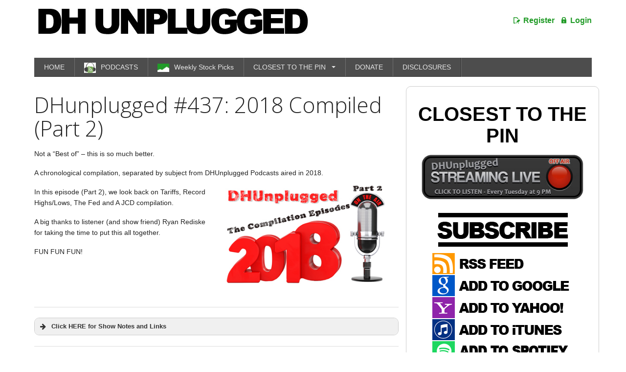

--- FILE ---
content_type: text/html; charset=UTF-8
request_url: https://www.dhunplugged.com/2019/01/02/dhunplugged-437-2018-compiled-part-2/
body_size: 72205
content:
<!DOCTYPE html>

<!-- paulirish.com/2008/conditional-stylesheets-vs-css-hacks-answer-neither/ -->

<!--[if lt IE 7]>

<html class="no-js ie6 oldie" lang="en">

<![endif]-->

<!--[if IE 7]>

    <html class="no-js ie7 oldie" lang="en">

<![endif]-->

<!--[if IE 8]>

        <html class="no-js ie8 oldie" lang="en">

 <![endif]-->

  <!-- Consider adding an manifest.appcache: h5bp.com/d/Offline -->

<!--[if gt IE 8]>

 <!-->

  <html class="no-js" lang="en">

  <!--

  <![endif]-->

    <head>

      <meta charset="

      UTF-8">

      <title> DHunplugged #437: 2018 Compiled (Part 2) | DH Unplugged </title>

      <!-- Mobile viewport optimized: j.mp/bplateviewport -->

      <meta name="viewport" content="width=device-width" />

      <!-- Favicon and Feed --> 
        <link rel="shortcut icon" type="image/png" href="https://www.dhunplugged.com/wp-content/uploads/2014/05/favicon.ico"> 
          <link rel="alternate" type="application/rss+xml" title="

          DH Unplugged Feed" href="

          https://www.dhunplugged.com/feed/">

          <!--  iPhone Web App Home Screen Icon -->

          <link rel="apple-touch-icon" sizes="72x72" href="

          https://www.dhunplugged.com/wp-content/themes/reverie-master/images/devices/reverie-icon-ipad.png" />

          <link rel="apple-touch-icon" sizes="114x114" href="

          https://www.dhunplugged.com/wp-content/themes/reverie-master/images/devices/reverie-icon-retina.png" />

          <link rel="apple-touch-icon" href="

          https://www.dhunplugged.com/wp-content/themes/reverie-master/images/devices/reverie-icon.png" />

          <!-- Enable Startup Image for iOS Home Screen Web App -->

          <meta name="apple-mobile-web-app-capable" content="yes" />

          <link rel="apple-touch-startup-image" href="

          https://www.dhunplugged.com/wp-content/themes/reverie-master/mobile-load.png" />

          <!-- Startup Image iPad Landscape (748x1024) -->

          <link rel="apple-touch-startup-image" href="

          https://www.dhunplugged.com/wp-content/themes/reverie-master/images/devices/reverie-load-ipad-landscape.png" media="screen and (min-device-width: 481px) and (max-device-width: 1024px) and (orientation:landscape)" />

          <!-- Startup Image iPad Portrait (768x1004) -->

          <link rel="apple-touch-startup-image" href="

          https://www.dhunplugged.com/wp-content/themes/reverie-master/images/devices/reverie-load-ipad-portrait.png" media="screen and (min-device-width: 481px) and (max-device-width: 1024px) and (orientation:portrait)" />

          <!-- Startup Image iPhone (320x460) -->

          <link rel="apple-touch-startup-image" href="

          https://www.dhunplugged.com/wp-content/themes/reverie-master/images/devices/reverie-load.png" media="screen and (max-device-width: 320px)" /> <!--||  JM Twitter Cards by jmau111 v14.1.0  ||-->
<meta name="twitter:card" content="summary_large_image">
<meta name="twitter:creator" content="@andrewhorowitz">
<meta name="twitter:site" content="@andrewhorowitz">
<meta property="og:title" content="DHunplugged #437: 2018 Compiled (Part 2)">
<meta property="og:description" content="Not a &quot;Best of&quot; - this is so much better.A chronological compilation, separated by subject from DHUnplugged Podcasts aired in 2018.In this episode (Part 2), we look back on Tariffs, Record Hig">
<meta property="og:image" content="https://www.dhunplugged.com/wp-content/uploads/2018/12/dh_437_banner-1.jpg">
<!--||  /JM Twitter Cards by jmau111 v14.1.0  ||-->
<meta name='robots' content='max-image-preview:large' />
<link rel="alternate" title="oEmbed (JSON)" type="application/json+oembed" href="https://www.dhunplugged.com/wp-json/oembed/1.0/embed?url=https%3A%2F%2Fwww.dhunplugged.com%2F2019%2F01%2F02%2Fdhunplugged-437-2018-compiled-part-2%2F" />
<link rel="alternate" title="oEmbed (XML)" type="text/xml+oembed" href="https://www.dhunplugged.com/wp-json/oembed/1.0/embed?url=https%3A%2F%2Fwww.dhunplugged.com%2F2019%2F01%2F02%2Fdhunplugged-437-2018-compiled-part-2%2F&#038;format=xml" />
		<style>
			.lazyload,
			.lazyloading {
				max-width: 100%;
			}
		</style>
		<style id='wp-img-auto-sizes-contain-inline-css' type='text/css'>
img:is([sizes=auto i],[sizes^="auto," i]){contain-intrinsic-size:3000px 1500px}
/*# sourceURL=wp-img-auto-sizes-contain-inline-css */
</style>
<link rel='stylesheet' id='uicss-css' href='https://www.dhunplugged.com/wp-content/themes/reverie-master/css/jquery-ui.css?ver=8ce7f34abf952889cb8326d4d7914037' type='text/css' media='all' />
<link rel='stylesheet' id='foundation-css' href='https://www.dhunplugged.com/wp-content/themes/reverie-master/css/foundation.css?ver=8ce7f34abf952889cb8326d4d7914037' type='text/css' media='all' />
<link rel='stylesheet' id='app-css' href='https://www.dhunplugged.com/wp-content/themes/reverie-master/css/app.css?ver=8ce7f34abf952889cb8326d4d7914037' type='text/css' media='all' />
<link rel='stylesheet' id='offcanvas-css' href='https://www.dhunplugged.com/wp-content/themes/reverie-master/css/offcanvas.css?ver=8ce7f34abf952889cb8326d4d7914037' type='text/css' media='all' />
<link rel='stylesheet' id='style-css' href='https://www.dhunplugged.com/wp-content/themes/reverie-master/style.css?ver=8ce7f34abf952889cb8326d4d7914037' type='text/css' media='all' />
<style id='wp-emoji-styles-inline-css' type='text/css'>

	img.wp-smiley, img.emoji {
		display: inline !important;
		border: none !important;
		box-shadow: none !important;
		height: 1em !important;
		width: 1em !important;
		margin: 0 0.07em !important;
		vertical-align: -0.1em !important;
		background: none !important;
		padding: 0 !important;
	}
/*# sourceURL=wp-emoji-styles-inline-css */
</style>
<link rel='stylesheet' id='wp-block-library-css' href='https://www.dhunplugged.com/wp-includes/css/dist/block-library/style.min.css?ver=8ce7f34abf952889cb8326d4d7914037' type='text/css' media='all' />
<style id='global-styles-inline-css' type='text/css'>
:root{--wp--preset--aspect-ratio--square: 1;--wp--preset--aspect-ratio--4-3: 4/3;--wp--preset--aspect-ratio--3-4: 3/4;--wp--preset--aspect-ratio--3-2: 3/2;--wp--preset--aspect-ratio--2-3: 2/3;--wp--preset--aspect-ratio--16-9: 16/9;--wp--preset--aspect-ratio--9-16: 9/16;--wp--preset--color--black: #000000;--wp--preset--color--cyan-bluish-gray: #abb8c3;--wp--preset--color--white: #ffffff;--wp--preset--color--pale-pink: #f78da7;--wp--preset--color--vivid-red: #cf2e2e;--wp--preset--color--luminous-vivid-orange: #ff6900;--wp--preset--color--luminous-vivid-amber: #fcb900;--wp--preset--color--light-green-cyan: #7bdcb5;--wp--preset--color--vivid-green-cyan: #00d084;--wp--preset--color--pale-cyan-blue: #8ed1fc;--wp--preset--color--vivid-cyan-blue: #0693e3;--wp--preset--color--vivid-purple: #9b51e0;--wp--preset--gradient--vivid-cyan-blue-to-vivid-purple: linear-gradient(135deg,rgb(6,147,227) 0%,rgb(155,81,224) 100%);--wp--preset--gradient--light-green-cyan-to-vivid-green-cyan: linear-gradient(135deg,rgb(122,220,180) 0%,rgb(0,208,130) 100%);--wp--preset--gradient--luminous-vivid-amber-to-luminous-vivid-orange: linear-gradient(135deg,rgb(252,185,0) 0%,rgb(255,105,0) 100%);--wp--preset--gradient--luminous-vivid-orange-to-vivid-red: linear-gradient(135deg,rgb(255,105,0) 0%,rgb(207,46,46) 100%);--wp--preset--gradient--very-light-gray-to-cyan-bluish-gray: linear-gradient(135deg,rgb(238,238,238) 0%,rgb(169,184,195) 100%);--wp--preset--gradient--cool-to-warm-spectrum: linear-gradient(135deg,rgb(74,234,220) 0%,rgb(151,120,209) 20%,rgb(207,42,186) 40%,rgb(238,44,130) 60%,rgb(251,105,98) 80%,rgb(254,248,76) 100%);--wp--preset--gradient--blush-light-purple: linear-gradient(135deg,rgb(255,206,236) 0%,rgb(152,150,240) 100%);--wp--preset--gradient--blush-bordeaux: linear-gradient(135deg,rgb(254,205,165) 0%,rgb(254,45,45) 50%,rgb(107,0,62) 100%);--wp--preset--gradient--luminous-dusk: linear-gradient(135deg,rgb(255,203,112) 0%,rgb(199,81,192) 50%,rgb(65,88,208) 100%);--wp--preset--gradient--pale-ocean: linear-gradient(135deg,rgb(255,245,203) 0%,rgb(182,227,212) 50%,rgb(51,167,181) 100%);--wp--preset--gradient--electric-grass: linear-gradient(135deg,rgb(202,248,128) 0%,rgb(113,206,126) 100%);--wp--preset--gradient--midnight: linear-gradient(135deg,rgb(2,3,129) 0%,rgb(40,116,252) 100%);--wp--preset--font-size--small: 13px;--wp--preset--font-size--medium: 20px;--wp--preset--font-size--large: 36px;--wp--preset--font-size--x-large: 42px;--wp--preset--spacing--20: 0.44rem;--wp--preset--spacing--30: 0.67rem;--wp--preset--spacing--40: 1rem;--wp--preset--spacing--50: 1.5rem;--wp--preset--spacing--60: 2.25rem;--wp--preset--spacing--70: 3.38rem;--wp--preset--spacing--80: 5.06rem;--wp--preset--shadow--natural: 6px 6px 9px rgba(0, 0, 0, 0.2);--wp--preset--shadow--deep: 12px 12px 50px rgba(0, 0, 0, 0.4);--wp--preset--shadow--sharp: 6px 6px 0px rgba(0, 0, 0, 0.2);--wp--preset--shadow--outlined: 6px 6px 0px -3px rgb(255, 255, 255), 6px 6px rgb(0, 0, 0);--wp--preset--shadow--crisp: 6px 6px 0px rgb(0, 0, 0);}:where(.is-layout-flex){gap: 0.5em;}:where(.is-layout-grid){gap: 0.5em;}body .is-layout-flex{display: flex;}.is-layout-flex{flex-wrap: wrap;align-items: center;}.is-layout-flex > :is(*, div){margin: 0;}body .is-layout-grid{display: grid;}.is-layout-grid > :is(*, div){margin: 0;}:where(.wp-block-columns.is-layout-flex){gap: 2em;}:where(.wp-block-columns.is-layout-grid){gap: 2em;}:where(.wp-block-post-template.is-layout-flex){gap: 1.25em;}:where(.wp-block-post-template.is-layout-grid){gap: 1.25em;}.has-black-color{color: var(--wp--preset--color--black) !important;}.has-cyan-bluish-gray-color{color: var(--wp--preset--color--cyan-bluish-gray) !important;}.has-white-color{color: var(--wp--preset--color--white) !important;}.has-pale-pink-color{color: var(--wp--preset--color--pale-pink) !important;}.has-vivid-red-color{color: var(--wp--preset--color--vivid-red) !important;}.has-luminous-vivid-orange-color{color: var(--wp--preset--color--luminous-vivid-orange) !important;}.has-luminous-vivid-amber-color{color: var(--wp--preset--color--luminous-vivid-amber) !important;}.has-light-green-cyan-color{color: var(--wp--preset--color--light-green-cyan) !important;}.has-vivid-green-cyan-color{color: var(--wp--preset--color--vivid-green-cyan) !important;}.has-pale-cyan-blue-color{color: var(--wp--preset--color--pale-cyan-blue) !important;}.has-vivid-cyan-blue-color{color: var(--wp--preset--color--vivid-cyan-blue) !important;}.has-vivid-purple-color{color: var(--wp--preset--color--vivid-purple) !important;}.has-black-background-color{background-color: var(--wp--preset--color--black) !important;}.has-cyan-bluish-gray-background-color{background-color: var(--wp--preset--color--cyan-bluish-gray) !important;}.has-white-background-color{background-color: var(--wp--preset--color--white) !important;}.has-pale-pink-background-color{background-color: var(--wp--preset--color--pale-pink) !important;}.has-vivid-red-background-color{background-color: var(--wp--preset--color--vivid-red) !important;}.has-luminous-vivid-orange-background-color{background-color: var(--wp--preset--color--luminous-vivid-orange) !important;}.has-luminous-vivid-amber-background-color{background-color: var(--wp--preset--color--luminous-vivid-amber) !important;}.has-light-green-cyan-background-color{background-color: var(--wp--preset--color--light-green-cyan) !important;}.has-vivid-green-cyan-background-color{background-color: var(--wp--preset--color--vivid-green-cyan) !important;}.has-pale-cyan-blue-background-color{background-color: var(--wp--preset--color--pale-cyan-blue) !important;}.has-vivid-cyan-blue-background-color{background-color: var(--wp--preset--color--vivid-cyan-blue) !important;}.has-vivid-purple-background-color{background-color: var(--wp--preset--color--vivid-purple) !important;}.has-black-border-color{border-color: var(--wp--preset--color--black) !important;}.has-cyan-bluish-gray-border-color{border-color: var(--wp--preset--color--cyan-bluish-gray) !important;}.has-white-border-color{border-color: var(--wp--preset--color--white) !important;}.has-pale-pink-border-color{border-color: var(--wp--preset--color--pale-pink) !important;}.has-vivid-red-border-color{border-color: var(--wp--preset--color--vivid-red) !important;}.has-luminous-vivid-orange-border-color{border-color: var(--wp--preset--color--luminous-vivid-orange) !important;}.has-luminous-vivid-amber-border-color{border-color: var(--wp--preset--color--luminous-vivid-amber) !important;}.has-light-green-cyan-border-color{border-color: var(--wp--preset--color--light-green-cyan) !important;}.has-vivid-green-cyan-border-color{border-color: var(--wp--preset--color--vivid-green-cyan) !important;}.has-pale-cyan-blue-border-color{border-color: var(--wp--preset--color--pale-cyan-blue) !important;}.has-vivid-cyan-blue-border-color{border-color: var(--wp--preset--color--vivid-cyan-blue) !important;}.has-vivid-purple-border-color{border-color: var(--wp--preset--color--vivid-purple) !important;}.has-vivid-cyan-blue-to-vivid-purple-gradient-background{background: var(--wp--preset--gradient--vivid-cyan-blue-to-vivid-purple) !important;}.has-light-green-cyan-to-vivid-green-cyan-gradient-background{background: var(--wp--preset--gradient--light-green-cyan-to-vivid-green-cyan) !important;}.has-luminous-vivid-amber-to-luminous-vivid-orange-gradient-background{background: var(--wp--preset--gradient--luminous-vivid-amber-to-luminous-vivid-orange) !important;}.has-luminous-vivid-orange-to-vivid-red-gradient-background{background: var(--wp--preset--gradient--luminous-vivid-orange-to-vivid-red) !important;}.has-very-light-gray-to-cyan-bluish-gray-gradient-background{background: var(--wp--preset--gradient--very-light-gray-to-cyan-bluish-gray) !important;}.has-cool-to-warm-spectrum-gradient-background{background: var(--wp--preset--gradient--cool-to-warm-spectrum) !important;}.has-blush-light-purple-gradient-background{background: var(--wp--preset--gradient--blush-light-purple) !important;}.has-blush-bordeaux-gradient-background{background: var(--wp--preset--gradient--blush-bordeaux) !important;}.has-luminous-dusk-gradient-background{background: var(--wp--preset--gradient--luminous-dusk) !important;}.has-pale-ocean-gradient-background{background: var(--wp--preset--gradient--pale-ocean) !important;}.has-electric-grass-gradient-background{background: var(--wp--preset--gradient--electric-grass) !important;}.has-midnight-gradient-background{background: var(--wp--preset--gradient--midnight) !important;}.has-small-font-size{font-size: var(--wp--preset--font-size--small) !important;}.has-medium-font-size{font-size: var(--wp--preset--font-size--medium) !important;}.has-large-font-size{font-size: var(--wp--preset--font-size--large) !important;}.has-x-large-font-size{font-size: var(--wp--preset--font-size--x-large) !important;}
/*# sourceURL=global-styles-inline-css */
</style>

<style id='classic-theme-styles-inline-css' type='text/css'>
/*! This file is auto-generated */
.wp-block-button__link{color:#fff;background-color:#32373c;border-radius:9999px;box-shadow:none;text-decoration:none;padding:calc(.667em + 2px) calc(1.333em + 2px);font-size:1.125em}.wp-block-file__button{background:#32373c;color:#fff;text-decoration:none}
/*# sourceURL=/wp-includes/css/classic-themes.min.css */
</style>
<link rel='stylesheet' id='menu-image-css' href='https://www.dhunplugged.com/wp-content/plugins/menu-image/includes/css/menu-image.css?ver=3.13' type='text/css' media='all' />
<link rel='stylesheet' id='dashicons-css' href='https://www.dhunplugged.com/wp-includes/css/dashicons.min.css?ver=8ce7f34abf952889cb8326d4d7914037' type='text/css' media='all' />
<link rel='stylesheet' id='contest_css-css' href='https://www.dhunplugged.com/wp-content/plugins/contest/style.css?ver=1.0.0' type='text/css' media='all' />
<link rel='stylesheet' id='theme-my-login-css' href='https://www.dhunplugged.com/wp-content/plugins/theme-my-login/assets/styles/theme-my-login.min.css?ver=7.1.14' type='text/css' media='all' />
<link rel='stylesheet' id='wise-chat-libs-css' href='https://www.dhunplugged.com/wp-content/plugins/wise-chat/assets/css/wise-chat-libs.min.css?ver=3.3.5' type='text/css' media='all' />
<link rel='stylesheet' id='wise-chat-core-css' href='https://www.dhunplugged.com/wp-content/plugins/wise-chat/assets/css/wise-chat.min.css?ver=3.3.5' type='text/css' media='all' />
<link rel='stylesheet' id='mc4wp-form-themes-css' href='https://www.dhunplugged.com/wp-content/plugins/mailchimp-for-wp/assets/css/form-themes.css?ver=4.10.9' type='text/css' media='all' />
<link rel='stylesheet' id='wp-pagenavi-css' href='https://www.dhunplugged.com/wp-content/plugins/wp-pagenavi/pagenavi-css.css?ver=2.70' type='text/css' media='all' />
<script type="text/javascript" src="https://www.dhunplugged.com/wp-includes/js/jquery/jquery.min.js?ver=3.7.1" id="jquery-core-js"></script>
<script type="text/javascript" src="https://www.dhunplugged.com/wp-includes/js/jquery/jquery-migrate.min.js?ver=3.4.1" id="jquery-migrate-js"></script>
<script type="text/javascript" id="customEmailOtp-js-extra">
/* <![CDATA[ */
var myAjax = {"ajax_url":"https://www.dhunplugged.com/wp-admin/admin-ajax.php"};
//# sourceURL=customEmailOtp-js-extra
/* ]]> */
</script>
<script type="text/javascript" src="https://www.dhunplugged.com/wp-content/themes/reverie-master/js/custom_email_otp.js?ver=8ce7f34abf952889cb8326d4d7914037" id="customEmailOtp-js"></script>
<script type="text/javascript" src="https://www.dhunplugged.com/wp-content/themes/reverie-master/js/jquery-ui.js?ver=8ce7f34abf952889cb8326d4d7914037" id="jquery-ui-js"></script>
<script type="text/javascript" src="https://www.dhunplugged.com/wp-content/themes/reverie-master/js/jquery.captcha.basic.min.js?ver=8ce7f34abf952889cb8326d4d7914037" id="captcha-basic-js"></script>
<script type="text/javascript" src="https://www.dhunplugged.com/wp-content/themes/reverie-master/js/custome.js?ver=8ce7f34abf952889cb8326d4d7914037" id="custome-js-js"></script>
<script type="text/javascript" src="https://www.dhunplugged.com/wp-content/themes/reverie-master/js/modernizr.foundation.js?ver=8ce7f34abf952889cb8326d4d7914037" id="modernizr-js"></script>
<script type="text/javascript" src="https://www.dhunplugged.com/wp-content/plugins/contest/countdown.js?ver=1.0.0" id="custom_timer_js-js"></script>
<link rel="https://api.w.org/" href="https://www.dhunplugged.com/wp-json/" /><link rel="alternate" title="JSON" type="application/json" href="https://www.dhunplugged.com/wp-json/wp/v2/posts/15690" /><link rel="EditURI" type="application/rsd+xml" title="RSD" href="https://www.dhunplugged.com/xmlrpc.php?rsd" />
<link rel="canonical" href="https://www.dhunplugged.com/2019/01/02/dhunplugged-437-2018-compiled-part-2/" />
<link rel='shortlink' href='https://www.dhunplugged.com/?p=15690' />
            <script type="text/javascript"><!--
                                function powerpress_pinw(pinw_url){window.open(pinw_url, 'PowerPressPlayer','toolbar=0,status=0,resizable=1,width=460,height=320');	return false;}
                //-->

                // tabnab protection
                window.addEventListener('load', function () {
                    // make all links have rel="noopener noreferrer"
                    document.querySelectorAll('a[target="_blank"]').forEach(link => {
                        link.setAttribute('rel', 'noopener noreferrer');
                    });
                });
            </script>
            		<script>
			document.documentElement.className = document.documentElement.className.replace('no-js', 'js');
		</script>
				<style>
			.no-js img.lazyload {
				display: none;
			}

			figure.wp-block-image img.lazyloading {
				min-width: 150px;
			}

			.lazyload,
			.lazyloading {
				--smush-placeholder-width: 100px;
				--smush-placeholder-aspect-ratio: 1/1;
				width: var(--smush-image-width, var(--smush-placeholder-width)) !important;
				aspect-ratio: var(--smush-image-aspect-ratio, var(--smush-placeholder-aspect-ratio)) !important;
			}

						.lazyload, .lazyloading {
				opacity: 0;
			}

			.lazyloaded {
				opacity: 1;
				transition: opacity 400ms;
				transition-delay: 0ms;
			}

					</style>
		<!--[if lt IE 9]><link rel="stylesheet" href="https://www.dhunplugged.com/wp-content/themes/reverie-master/css/ie.css"><![endif]-->
        <script type="text/javascript">

            jQuery(document).ready(function() {

                //jQuery('#show_login').on('click', function (e) {

                jQuery('a.login_popup').on('click', function(e) {

                    jQuery('body').prepend('<div class="crl_overlay"></div>');

                    jQuery('form#login').fadeIn(500);

                    e.preventDefault();

                });

                jQuery('a#login_form').on('click', function(e) {

                    jQuery('body').prepend('<div class="crl_overlay"></div>');

                    jQuery('form#login').fadeIn(500);

                    e.preventDefault();

                });

                jQuery('a#register_form').on('click', function(e) {

                    jQuery('body').prepend('<div class="crl_overlay"></div>');

                    jQuery('form#register').fadeIn(500);

                    e.preventDefault();

                });

            });

        </script>

        <style>.mc4wp-checkbox-wp-registration-form{clear:both;width:auto;display:block;position:static}.mc4wp-checkbox-wp-registration-form input{float:none;vertical-align:middle;-webkit-appearance:checkbox;width:auto;max-width:21px;margin:0 6px 0 0;padding:0;position:static;display:inline-block!important}.mc4wp-checkbox-wp-registration-form label{float:none;cursor:pointer;width:auto;margin:0 0 16px;display:block;position:static}</style>
<!-- Jetpack Open Graph Tags -->
<meta property="og:type" content="article" />
<meta property="og:title" content="DHunplugged #437: 2018 Compiled (Part 2)" />
<meta property="og:url" content="https://www.dhunplugged.com/2019/01/02/dhunplugged-437-2018-compiled-part-2/" />
<meta property="og:description" content="Not a &#8220;Best of&#8221; &#8211; this is so much better. A chronological compilation, separated by subject from DHUnplugged Podcasts aired in 2018. In this episode (Part 2), we look back on Tari…" />
<meta property="article:published_time" content="2019-01-02T18:54:08+00:00" />
<meta property="article:modified_time" content="2021-09-09T16:55:36+00:00" />
<meta property="og:site_name" content="DH Unplugged" />
<meta property="og:image" content="https://www.dhunplugged.com/wp-content/uploads/2018/12/dh_437_banner-1.jpg" />
<meta property="og:image:width" content="422" />
<meta property="og:image:height" content="281" />
<meta property="og:image:alt" content="" />
<meta property="og:locale" content="en_US" />

<!-- End Jetpack Open Graph Tags -->
<link rel="icon" href="https://www.dhunplugged.com/wp-content/uploads/2020/10/cropped-favicon-32x32.png" sizes="32x32" />
<link rel="icon" href="https://www.dhunplugged.com/wp-content/uploads/2020/10/cropped-favicon-192x192.png" sizes="192x192" />
<link rel="apple-touch-icon" href="https://www.dhunplugged.com/wp-content/uploads/2020/10/cropped-favicon-180x180.png" />
<meta name="msapplication-TileImage" content="https://www.dhunplugged.com/wp-content/uploads/2020/10/cropped-favicon-270x270.png" />
		<style type="text/css" id="wp-custom-css">
			The Fed finally hikes rates. Trump wins the election again.

Animal Spirits are alive and well - but what does that mean anyway?

We take a look at how in the world Uber is losing millions of dollars and how markets are reacting to the recent Fed rate hike.

Plus, another major breach at Yahoo!, Nike's earnings and more...





[su_spoiler title="Click HERE for Show Notes and Links" style="fancy" icon="arrow"]

Merry, Happy Christmas, Hanukkah and Kwanzaa. All happening Sunday/Monday this week. Any big plans? markets will be closed on Monday December 26th in observance of the holidays. Then New Years is right around the corner (markets will be closed Monday January 2 in observance)

End of year show on Wednesday, December 28?

Markets reacted to the Fed rat hike with a surge for the USD. So, only one hike for 2016. Equities were off a bit, but not too troubling.
- Game plan - Fed decided to project that there will be 3 rate hikes in 2017 (they also expected 4 rate hikes in 2016)
- USD/DXY at 103.30 today
[su_lightbox type="image" src="https://www.dhunplugged.com/wp-content/uploads/2016/12/UDS_fedannouncement.jpg"][su_button]USD Surge Chart [/su_button][/su_lightbox]
DJIA closing in on the psychological 20,000 level. Even with some of the recent geopolitical headwinds, investors have their finger on the buy button.
- Berlin trucker smashes into Christmas Market
- Russian ambassador to Turkish assassinated
- The U.S. closed its main diplomatic missions in Turkey after a man fired shots outside its embassy

According to Trim Tabs: Record $97.6 Billion Pumped into U.S. Equity Exchange-Traded Funds since Election Day.

FBI Director James B. Comey and Director of National Intelligence James R. Clapper Jr. are in agreement with a CIA assessment that Russia intervened in the 2016 election in part to help Donald Trump win the White House, officials disclosed Friday, as President Obama issued a public warning to Moscow that it could face retaliation.

All the rage: Animal Spirits - what are these anyway?

Terrorism across Europe has killed 10,537 people in 18,803 reported attacks – excluding those considered military tactics in war zones – between January 1970 and December 2015, according to the University of Maryland’s Global Terrorism Database.
[su_lightbox type="image" src="https://www.dhunplugged.com/wp-content/uploads/2016/12/terroreurope.jpg"][su_button]European Terrorism Chart[/su_button][/su_lightbox]
Brazil government has signaled that it wants to tackle the staggeringly large spread between Brazil’s benchmark Selic rate - currently 13.75 percent - and the average annual interest on credit cards, which is somewhere north of 450 percent.
- Taking it down to 200% will seem like a bargain

Uber - How is this possible?
- In the first nine months of this year, the ride-hailing company lost significantly more than $2.2 billion, according to a person familiar with the matter. In the third quarter, Uber lost more than $800 million, not including its Chinese operation. (Net income in the quarter -- after paying drivers was $1.7 billion)
- Uber generated about $3.76 billion in net revenue in the first nine months of 2016 and is on track to exceed $5.5 billion this year

Why is the Euro dropping again?
- The Italian government cleared the way for the potential rescue of lenders, including Banca Monte dei Paschi di Siena SpA, by seeking permission from parliament to increase the nation’s public debt by as much as 20 billion euros ($21 billion).
- Banca Monte dei Paschi was looking to get outside money by issuing shares, but that plan seemed to fail miserably.

Yahoo! - Another massive breach that was just revealed - again from years ago.
- Will we continue to see the company release more of the same in the years to come?

Facebook - On Friday, Facebook revealed faulty metrics with Instant Articles, its mobile publishing system, the fourth disclosure of a measurement error since September. The admission sharpened calls for more independent organizations to monitor the performance of digital advertising. And some large firms that buy a lot of ads said they will more closely scrutinize their spending on the social networking giant and could shift marketing dollars elsewhere.

Nike (NKE) out with earnings. Company has not had a great year. But, they beat and outlook was much better. (stock up 3% in after hours)

Fedex (FDX) missed by $0.11 , reafirms guidance - stock down 3% in after hours.

A cybersecurity firm says it has uncovered a massive online scam that employs an army of automated web browsers to siphon millions of dollars of advertising per day away from U.S. media companies and brand-name advertisers.
- The firm, New York-based White Ops, has dubbed the operation "Methbot," because of references to meth buried in the computer code underlying the scam, and says it is the largest and most profitable fraud operation yet to strike digital advertising. The company says the scam, which it believes originated in Russia, is using a so-called bot net to fake views of as many as 300 million video ads per day and trick advertisers to pay for views that were never seen by humans.

Starting to nibble on the gold miners - (GDX and NUGT) - as gold has plunged with the USD rising - questioning if this trend is about over.



For the end of the year - we are asking our listeners to tell us why they listen to the show - what they love about it, the topics etc.

So far a few have trickled in. Good stuff...

[gravityform id="7" title="true" description="false"]



&nbsp;

Love the Show?
Then how about a Donation?








Last DHUnplugged CTP CUP before Final Event
Prizes include: A dozen H&amp;C Golfballs, Signed TDI book, DHUnplugged Collector T-Shirt, Official Winner's Certificate, $25 Gift certificate more...
If you were a winner this year of a CTP, watch your email for instructions on how to enter the final showdown.
*** NEW INTERACTIVE CHARTS ***
Winners will be getting great stuff like the new DHUnplugged Shirts (Designed by Jimbo) - PLUS a one-of-a-kind DHUnplugged CTP Winner's certificate..

CLICK HERE FOR MORE CHARTS ON TRADING VIEW




UPDATE - NEW ETF - Global X Millennials Thematic ETF Challenge!

The top holdings of Global X Millennials Thematic ETF (MILN) include stocks many investors would expect, such as Facebook, LinkedIn and Amazon, which take advantage of the tech tendencies of millennials. But some names might be more surprising like real estate investment trusts AvalonBay Communities and Equity Residential, and Home Depot, which could benefit from millennials moving out of the home of their parents.

We are creating the DH Old Codger Index Portfolio to compete against this new ETF to see how "old school" stocks do in comparison. Companies in our index will include: (updated names as of 8/29/16)

We have the performance summary running (daily and since inception of 5/6/16) - DHOCI vs. Millennials ETF Battle


Some listeners asked for us to add the DHUnplugged Podcast to Google Play - so we did.. Not sure if approved yet.. But added! (listeners let us know if it there)
Phil Ivy - famed poker player took some casinos for a ride. He worked with an accomplice (Sun) who used edge sorting. Sun trained herself to identify aberrations along the left or right margins of the card backs, no wider than 1/32 of an inch, the Times reported.
-The technique Ivey and Sun used was called edge-sorting. Sun was allowed to peek at the card before the dealer flipped it over. In Mandarin, she would ask the dealer to rotate the most valuable cards in the baccarat deck — the sixes through nines — 180 degrees as they were flipped. The automatic shuffler could randomize the cards, but would not alter their rotation.
- They had to pay $9.6 million plus $500k they won in craps
Christine Lagarde, the managing director of the International Monetary Fund, was found guilty on Monday of criminal charges linked to the misuse of public funds during her time as France’s finance minister, a verdict that could force her out of her post.
- The judges did not impose a fine or jail time on Ms. Lagarde. But the verdict is likely to destabilize the fund, at a time when it faces a host of thorny issues, including questions over its participation in a multibillion-dollar bailout for Greece and uncertainty about the role of the United States once Donald J. Trump becomes president in January.
The Russian ambassador to Turkey was shot in the back and killed as he gave a speech at an Ankara art gallery on Monday by an off-duty police officer who shouted "Don't forget Aleppo" and "Allahu Akbar" as he opened fire. The Russian foreign ministry confirmed the death of envoy Andrei Karlov, calling it a "terrorist act". Relations between Moscow and Ankara have long been strained over the conflict in Syria, with the two support opposing sides in the war.

Reuters found nearly 3,000 areas with recently recorded lead poisoning rates at least double those in Flint during the peak of that city’s contamination crisis. And more than 1,100 of these communities had a rate of elevated blood tests at least four times higher.

People buying computers in South Carolina would be limited in their access to porn online under newly proposed legislation.
- A bill pre-filed this month by state Rep. Bill Chumley would require sellers to install digital blocking capabilities on computers and other devices that access the internet to prevent the viewing of obscene content.Proposed legislation would block online porn from computers bought in South Carolina. 
- The proposal also would prohibit access to any online hub that facilities prostitution and would require manufacturers or sellers to block any websites that facilitate trafficking.
- What if computer goes to another state?

Prescriptions for OxyContin have fallen nearly 40% since 2010, meaning billions in lost revenue for its Connecticut manufacturer, Purdue Pharma. So the company’s owners, the Sackler family, are pursuing a new strategy: Put the painkiller that set off the U.S. opioid crisis into medicine cabinets around the world.
- A network of international companies owned by the family is moving rapidly into Latin America, Asia, the Middle East, Africa and other regions, and pushing for broad use of painkillers in places ill-prepared to deal with the ravages of opioid abuse and addiction.

Thanks to Tim Keirnan for sending us the book Signals - very nice of you!

What is JCD writing for PCMag?

[/su_spoiler]
See this week’s stock picks HERE
Follow John C. Dvorak on Twitter
Follow Andrew Horowitz on Twitter


		</style>
		 
            <link rel="stylesheet" href="https://maxcdn.bootstrapcdn.com/font-awesome/4.4.0/css/font-awesome.min.css">

            <link rel="stylesheet" href="https://fonts.googleapis.com/css?family=Open+Sans:300italic,400italic,400,300"> 
            <link rel='stylesheet' id='su-icons-css' href='https://www.dhunplugged.com/wp-content/plugins/shortcodes-ultimate/includes/css/icons.css?ver=1.1.5' type='text/css' media='all' />
<link rel='stylesheet' id='su-shortcodes-css' href='https://www.dhunplugged.com/wp-content/plugins/shortcodes-ultimate/includes/css/shortcodes.css?ver=7.4.8' type='text/css' media='all' />
</head>

            <body class="wp-singular post-template-default single single-post postid-15690 single-format-standard wp-theme-reverie-master off-canvas hide-extras">

              <!-- Start the main container -->

              <div id="container" class="container" role="document">

                <!-- Row for blog navigation -->

                <div class="row top-header">

                  <header class="twelve columns" role="banner">

                    <div class="reverie-header">

                      <h1 class="head_logo">

                        <a href="

                        https://www.dhunplugged.com" title="

                        DH Unplugged">

                        <img data-src="https://www.dhunplugged.com/wp-content/uploads/2013/08/dh.jpg" src="[data-uri]" class="lazyload" style="--smush-placeholder-width: 564px; --smush-placeholder-aspect-ratio: 564/57;">

                      </a>

                    </h1>

                    <div class="login_register"> 
                      <a class="registration" id="show_signup" href="https://www.dhunplugged.com/dh-register-user/">Register</a>

                      <a class="login" id="show_login" href="https://www.dhunplugged.com/dh-login/">Login</a>

                       

                    </div>

                 

                  <div class="clear"></div>

                </div>

                <nav role="navigation" class="hide-for-small top-nav"> <div class="menu-show-container">

                 <ul class="nav-bar"><li id="menu-item-3483" class="menu-item menu-item-type-custom menu-item-object-custom menu-item-3483"><a  href="https://dhunplugged.com">HOME</a></li>
<li id="menu-item-3484" class="menu-item menu-item-type-taxonomy menu-item-object-category current-post-ancestor current-menu-parent current-post-parent menu-item-3484"><a  href="https://www.dhunplugged.com/category/podcasts/"><span class='menu-image-hover-wrapper'><img width="24" height="21" data-src="https://www.dhunplugged.com/wp-content/uploads/2014/06/pc11-24x21.png" class="menu-image menu-image-title-after lazyload" alt="" decoding="async" src="[data-uri]" style="--smush-placeholder-width: 24px; --smush-placeholder-aspect-ratio: 24/21;" /><img width="24" height="21" data-src="https://www.dhunplugged.com/wp-content/uploads/2014/06/pc1-24x21.png" class="hovered-image menu-image-title-after lazyload" alt="" style="--smush-placeholder-width: 24px; --smush-placeholder-aspect-ratio: 24/21;margin-left: -24px;" decoding="async" src="[data-uri]" /></span><span class="menu-image-title-after menu-image-title">PODCASTS</span></a></li>
<li id="menu-item-6396" class="menu-item menu-item-type-post_type menu-item-object-page menu-item-6396"><a  href="https://www.dhunplugged.com/stock-page/"><span class='menu-image-hover-wrapper'><img width="24" height="17" data-src="https://www.dhunplugged.com/wp-content/uploads/2014/06/dhstocks2-24x17.jpg" class="menu-image menu-image-title-after lazyload" alt="" decoding="async" src="[data-uri]" style="--smush-placeholder-width: 24px; --smush-placeholder-aspect-ratio: 24/17;" /><img width="24" height="17" data-src="https://www.dhunplugged.com/wp-content/uploads/2014/06/dhstocks31-24x17.jpg" class="hovered-image menu-image-title-after lazyload" alt="" style="--smush-placeholder-width: 24px; --smush-placeholder-aspect-ratio: 24/17;margin-left: -24px;" decoding="async" src="[data-uri]" /></span><span class="menu-image-title-after menu-image-title">Weekly Stock Picks</span></a></li>
<li id="menu-item-3760" class="menu-item menu-item-type-post_type menu-item-object-page menu-item-has-children menu-item-3760 has-flyout"><a  href="https://www.dhunplugged.com/dhunplugged-closest-to-the-pin-contest/">CLOSEST TO THE PIN</a><a href="#" class="flyout-toggle"><span></span></a>
	<ul class="flyout">
	<li id="menu-item-3782" class="menu-item menu-item-type-post_type menu-item-object-page menu-item-3782"><a  href="https://www.dhunplugged.com/dhunplugged-closest-to-the-pin-contest/">Overview</a></li>
	<li id="menu-item-3779" class="menu-item menu-item-type-post_type menu-item-object-page menu-item-3779"><a  href="https://www.dhunplugged.com/dhunplugged-closest-to-the-pin-contest-rules/">CTP Rules and Info</a></li>
	<li id="menu-item-6808" class="menu-item menu-item-type-custom menu-item-object-custom menu-item-6808"><a  href="https://www.dhunplugged.com/CTP">CTP List</a></li>
</ul>
</li>
<li id="menu-item-9016" class="menu-item menu-item-type-post_type menu-item-object-page menu-item-9016"><a  href="https://www.dhunplugged.com/donate/">DONATE</a></li>
<li id="menu-item-16000" class="menu-item menu-item-type-custom menu-item-object-custom menu-item-16000"><a  href="https://www.dhunplugged.com/terms-of-use-and-disclosures/">DISCLOSURES</a></li>
</ul></div> </nav>

     <p class="show-for-small">

      <a class='sidebar-button button' id="sidebarButton" href="#sidebar-off">Menu</a>

    </p>

  </header>

</div>

<div class="stream_live_widget">

  <div class="row"></div>

</div>

<!-- Start Off-Canvas Row -->

<div class="row">

  <!-- Row for main content area -->

  <section id="main" role="main">		<!-- Row for main content area -->
		<div id="content" class="eight columns">
	
			<div class="post-box">
					<article class="post-15690 post type-post status-publish format-standard has-post-thumbnail hentry category-dh-unplugged-media category-podcasts tag-podcasts tag-show-notes" id="post-15690">
		<header>
			<h1 class="entry-title">DHunplugged #437: 2018 Compiled (Part 2)</h1>
			
		</header>

<P style="page-break-before: always"> 
		<div class="entry-content">
			<p>Not a &#8220;Best of&#8221; &#8211; this is so much better.</p>
<p>A chronological compilation, separated by subject from DHUnplugged Podcasts aired in 2018.<a href="https://www.dhunplugged.com/wp-content/uploads/2018/12/dh_437_banner-1.jpg"><img fetchpriority="high" decoding="async" class="alignright" src="https://www.dhunplugged.com/wp-content/uploads/2018/12/dh_437_banner-1.jpg" width="368" height="245" /></a></p>
<p>In this episode (Part 2), we look back on Tariffs, Record Highs/Lows, The Fed and A JCD compilation.</p>
<p>A big thanks to listener (and show friend) Ryan Rediske for taking the time to put this all together.</p>
<p>FUN FUN FUN!</p>
<p>&nbsp;</p>
<hr />
<p><span id="more-15690"></span></p>
<div class="su-spoiler su-spoiler-style-fancy su-spoiler-icon-arrow su-spoiler-closed" data-scroll-offset="0" data-anchor-in-url="no"><div class="su-spoiler-title" tabindex="0" role="button"><span class="su-spoiler-icon"></span>Click HERE for Show Notes and Links</div><div class="su-spoiler-content su-u-clearfix su-u-trim">
<p style="text-align: center;"><span style="color: #ff0000;"><strong>DHUnplugged is now streaming live - with listener chat. Click on link on the right sidebar.</strong></span></p>
<hr />
<div align="center">
<h4 style="text-align: center;">Love the Show?<br />
Then how about a Donation?</h4>
<form action="https://www.paypal.com/cgi-bin/webscr" method="post" target="_top"><input name="cmd" type="hidden" value="_s-xclick" /><br />
<input name="hosted_button_id" type="hidden" value="2YUNUFNG66LVU" /><br />
<input title="PayPal - The safer, easier way to pay online!" alt="Donate" name="submit" src="https://www.paypal.com/en_US/i/btn/btn_donateCC_LG.gif" type="image" /><br />
<img decoding="async" data-src="https://www.paypal.com/en_US/i/scr/pixel.gif" alt="" width="1" height="1" border="0" src="[data-uri]" class="lazyload" style="--smush-placeholder-width: 1px; --smush-placeholder-aspect-ratio: 1/1;" /></form>
</div>
<hr />
<p style="text-align: center;"><a href="http://twitter.com/THErealDVORAK"><strong>Follow John C. Dvorak on Twitter</strong></a></p>
<p style="text-align: center;"><a href="http://twitter.com/andrewhorowitz"><strong>Follow Andrew Horowitz on Twitter</strong></a></p>
<p><strong>Looking back at 2018 we had some great laughs. We also had a ton of insights about the markets.</strong></p>
<p>Listener Ryan Rediske put together a series of compilations by subject chronologically. He spent an enormous amount of time pulling clips from shows from 2018 and then stitched them together for this episode.</p>
<p style="text-align: center;"><a href="http://twitter.com/rediske"><strong>Follow Ryan on Twitter</strong></a></p>
<p>Want to hear a great JCD Compilation - we have it. How about some of the memorable moments about Bitcoin? Yup. Plus many more.</p>
<p>&nbsp;</p>
<hr />
<p><strong>420 Stocks snuffed out ....<br />
</strong></p>
<h3 style="text-align: center;"><a href="http://bit.ly/DHPotStocks" target="_blank" rel="noopener">CLICK for list of "Pot Stocks"</a></h3>
<p>Stocks to watch: CGC, STZ, TLRY, CRON, MJ, NBEV</p>
<p>&nbsp;</p>
<hr />
<div align="center">
<h4 style="text-align: center;">Love the Show?<br />
Then how about a Donation?</h4>
<form action="https://www.paypal.com/cgi-bin/webscr" method="post" target="_top"><input name="cmd" type="hidden" value="_s-xclick" /><br />
<input name="hosted_button_id" type="hidden" value="2YUNUFNG66LVU" /><br />
<input title="PayPal - The safer, easier way to pay online!" alt="Donate" name="submit" src="https://www.paypal.com/en_US/i/btn/btn_donateCC_LG.gif" type="image" /><br />
<img decoding="async" data-src="https://www.paypal.com/en_US/i/scr/pixel.gif" alt="" width="1" height="1" border="0" src="[data-uri]" class="lazyload" style="--smush-placeholder-width: 1px; --smush-placeholder-aspect-ratio: 1/1;" /></form>
</div>
<hr />
<h3 style="text-align: center;"><strong><img decoding="async" class="aligncenter lazyload" data-src="https://www.dhunplugged.com/wp-content/uploads/2013/08/dh_CTP.jpg" alt="dh_CTP" width="602" height="122" src="[data-uri]" style="--smush-placeholder-width: 602px; --smush-placeholder-aspect-ratio: 602/122;" /> </strong></h3>
<h3 style="text-align: center;"><strong><a href="https://www.dhunplugged.com/CTP/djia-ctp-cup-warm-up-2018/">Closest to the Pin - 2018 CUP</a></strong></h3>
<p style="text-align: center;"><strong>*** NEW INTERACTIVE CHARTS ***</strong></p>
<h4 style="text-align: center;"><strong>ANNOUNCING THE CTP CUP 2018 - Finalists</strong></h4>
<p style="text-align: center;"><strong>(These are the only participants whose price guess will count)<br />
</strong></p>
<figure><a href="https://www.dhunplugged.com/wp-content/uploads/2018/12/2018CTP.jpg"><img decoding="async" class="aligncenter lazyload" data-src="https://www.dhunplugged.com/wp-content/uploads/2018/12/2018CTP.jpg" width="137" height="225" src="[data-uri]" style="--smush-placeholder-width: 137px; --smush-placeholder-aspect-ratio: 137/225;" /></a></figure>
<h5 style="text-align: center;"><strong>Winners will be getting great stuff like the new DHUnplugged Shirts (Designed by Jimbo) -<br />
PLUS a one-of-a-kind DHUnplugged CTP Winner's certificate..<br />
</strong></h5>
<p style="text-align: center;"><a href="http://tradingview.go2cloud.org/aff_c?offer_id=2&amp;aff_id=2430&amp;source=DHCTP"><strong>CLICK HERE FOR MORE CHARTS ON TRADING VIEW</strong></a></p>
<hr />
<p style="text-align: left;"><span style="text-decoration: underline;"><strong>UPDATE</strong></span> - NEW ETF - Global X Millennials Thematic ETF Challenge!</p>
<p style="text-align: left;">The top holdings of Global X Millennials Thematic ETF (MILN) include stocks many investors would expect, such as <strong>Facebook</strong>, <strong>LinkedIn</strong> and <strong>Amazon</strong>, which take advantage of the tech tendencies of millennials. But some names might be more surprising like real estate investment trusts <strong>AvalonBay Communities</strong> and Equity <strong>Residential</strong>, and <strong>Home Depot</strong>, which could benefit from millennials moving out of the home of their parents.</p>
<p style="text-align: left;">We are creating the <a href="https://www.dhunplugged.com/dhoci-index-tracking/"><span style="text-decoration: underline;"><strong>DH Old Codger Index Portfolio</strong></span></a> to compete against this new ETF to see how "old school" stocks do in comparison. Companies in our index will include:<em> (updated names as of 8/29/16)</em></p>
<p style="text-align: left;">We have the performance summary running (daily and since inception of 5/6/16) - <strong><a href="https://www.dhunplugged.com/dhoci-index-tracking/">DHOCI vs. Millennials ETF Battle</a></strong></p>
<hr />
<p style="text-align: left;"></div></div>
<hr />
<p style="text-align: center;">See this week’s stock picks <a href="https://www.dhunplugged.com/stock-page/"><strong>HERE</strong></a></p>
<hr />
<p style="text-align: center;"><a href="http://twitter.com/THErealDVORAK"><strong>Follow John C. Dvorak on Twitter</strong></a></p>
<p style="text-align: center;"><a href="http://twitter.com/andrewhorowitz"><strong>Follow Andrew Horowitz on Twitter</strong></a></p>
<hr />
<div class="powerpress_player" id="powerpress_player_8516"><a href="https://media.blubrry.com/dhunplugged/www.dhunplugged.com/podcasts/dh_episode437.mp3" title="Play" onclick="return powerpress_embed_html5a('8516','https://media.blubrry.com/dhunplugged/www.dhunplugged.com/podcasts/dh_episode437.mp3');" target="_blank"><img decoding="async" data-src="https://www.dhunplugged.com/wp-content/uploads/powerpress/play2.jpg" title="Play" alt="Play" style="--smush-placeholder-width: 285px; --smush-placeholder-aspect-ratio: 285/121;border:0;" src="[data-uri]" class="lazyload" /></a></div>
<p class="powerpress_links powerpress_links_mp3" style="margin-bottom: 1px !important;">Podcast: <a href="https://media.blubrry.com/dhunplugged/www.dhunplugged.com/podcasts/dh_episode437.mp3" class="powerpress_link_pinw" target="_blank" title="Play in new window" onclick="return powerpress_pinw('https://www.dhunplugged.com/?powerpress_pinw=15690-podcast');" rel="nofollow">Play in new window</a> | <a href="https://media.blubrry.com/dhunplugged/www.dhunplugged.com/podcasts/dh_episode437.mp3" class="powerpress_link_d" title="Download" rel="nofollow" download="dh_episode437.mp3">Download</a> (Duration: 1:04:48 &#8212; 44.8MB)</p><p class="powerpress_links powerpress_subscribe_links">Subscribe: <a href="https://www.dhunplugged.com/feed/podcast/" class="powerpress_link_subscribe powerpress_link_subscribe_rss" target="_blank" title="Subscribe via RSS" rel="nofollow">RSS</a></p><!--powerpress_player-->		</div>
		
	</article>
			</div>

		</div><!-- End Content row -->
		
		<aside id="sidebar" class="four columns">
	<div class="sidebar-box">
		<article id="contest_widget-2" class="row widget contest_widget"><div class="sidebar-section twelve columns"><h6><strong><a href="https://www.dhunplugged.com/CTP/">Closest To The Pin</a></strong></h6><ul class="contest_list"></ul>
            <article id="daytime_widget-2" class="row widget widget_daytime_widget"><div class="sidebar-section twelve columns"><div class="reload"><img data-src="https://www.dhunplugged.com/wp-content/uploads/2017/01/DHU_LiveStream_OFF-AIR.jpg" src="[data-uri]" class="lazyload" style="--smush-placeholder-width: 412px; --smush-placeholder-aspect-ratio: 412/117;" /></div>
                 <script>

                    jQuery(window).load(function(){

                        jQuery( "#daytime_widget-2 .reload" ).clone().appendTo( ".stream_live_widget .row" );

                       /* setInterval(function() {*/

                            var e = window.location.href;

                            jQuery.ajax({

                                    url: e,

                                    method: "POST",

                                    success: function(e) {

                                            var t = jQuery(e).find(".reload").html();

                                            jQuery(".reload").html(t);

                                            jQuery(".stream_live_widget .row").empty();

                                            jQuery( "#daytime_widget-2 .reload" ).clone().appendTo( ".stream_live_widget .row" );

                                    }

                            });

                        /*},10000)*/

                    });

                </script>

            <article id="text-10" class="row widget widget_text"><div class="sidebar-section twelve columns">			<div class="textwidget"><img data-src="https://dhunplugged.com/wp-content/themes/reverie-master/images/SUBSCRIBE.png" src="[data-uri]" class="lazyload">
<a href="https://www.dhunplugged.com/feed/" target="new"><img data-src="https://dhunplugged.com/wp-content/themes/reverie-master/images/RSS.png" src="[data-uri]" class="lazyload"></a>
<a href="https://podcasts.google.com/feed/aHR0cHM6Ly93d3cuZGh1bnBsdWdnZWQuY29tL2ZlZWQvcG9kY2FzdC8" target="new"><img data-src="https://dhunplugged.com/wp-content/themes/reverie-master/images/GOOGLE.png" src="[data-uri]" class="lazyload"></a>
<a href="https://add.my.yahoo.com/rss?url=http%3A%2F%2Fwww.dhunplugged.com%2Ffeed%2F" target="new"><img data-src="https://dhunplugged.com/wp-content/themes/reverie-master/images/yAHOO.png" src="[data-uri]" class="lazyload"></a>
<a href="https://podcasts.apple.com/us/podcast/dh-unplugged/id305561100" target="new"><img data-src="https://dhunplugged.com/wp-content/themes/reverie-master/images/ITUNES.png" src="[data-uri]" class="lazyload"></a>
<a href="https://open.spotify.com/show/30bQIjH9Gw4es27XYrYKJL" target="new"><img data-src="https://www.dhunplugged.com/wp-content/uploads/2019/02/spotify.png" src="[data-uri]" class="lazyload" style="--smush-placeholder-width: 288px; --smush-placeholder-aspect-ratio: 288/43;"></a>

</div>
		</div></article><article id="text-16" class="row widget widget_text"><div class="sidebar-section twelve columns"><h6><strong>Donate to the Show</strong></h6>			<div class="textwidget"><div align="center"><form action="https://www.paypal.com/cgi-bin/webscr" method="post" target="_top">
<input type="hidden" name="cmd" value="_s-xclick" />
<input type="hidden" name="hosted_button_id" value="2YUNUFNG66LVU" />
<input type="image" src="https://www.paypal.com/en_US/i/btn/btn_donateCC_LG.gif" border="0" name="submit" title="PayPal - The safer, easier way to pay online!" alt="Donate" />
<img alt="" border="0" data-src="https://www.paypal.com/en_US/i/scr/pixel.gif" width="1" height="1" src="[data-uri]" class="lazyload" style="--smush-placeholder-width: 1px; --smush-placeholder-aspect-ratio: 1/1;" />
</form></div>
</div>
		</div></article><article id="text-8" class="row widget widget_text"><div class="sidebar-section twelve columns">			<div class="textwidget"><img data-src="https://dhunplugged.com/wp-content/themes/reverie-master/images/ANDYSIDE.png" style="float:left;" src="[data-uri]" class="lazyload">

<a href="http://www.thedisciplinedinvestor.com/" target="new">

<img data-src="https://dhunplugged.com/wp-content/themes/reverie-master/images/ANDYSITE.png" style="float:left;" src="[data-uri]" class="lazyload">

</a>

<a href="http://twitter.com/andrewhorowitz" target="new">

<img data-src="https://dhunplugged.com/wp-content/themes/reverie-master/images/twitter.png" style="float:left;" src="[data-uri]" class="lazyload">

</a>

<img data-src="https://dhunplugged.com/wp-content/themes/reverie-master/images/JOHNSIDE.png" style="float:left;" src="[data-uri]" class="lazyload">

<a href="http://www.dvorak.org/blog/" target="new">

<img data-src="https://dhunplugged.com/wp-content/themes/reverie-master/images/JOHNSITE.png" style="float:left;" src="[data-uri]" class="lazyload">

</a>

<a href="http://twitter.com/THErealDVORAK" target="new">

<img data-src="https://dhunplugged.com/wp-content/themes/reverie-master/images/twitter.png" style="float:left;" src="[data-uri]" class="lazyload">

</a></div>
		</div></article><article id="text-9" class="row widget widget_text"><div class="sidebar-section twelve columns">			<div class="textwidget"><a href="https://www.dhunplugged.com/stock-page/"><img data-src="https://dhunplugged.com/wp-content/themes/reverie-master/images/WSP.png" src="[data-uri]" class="lazyload"></a></div>
		</div></article><article id="text-18" class="row widget widget_text"><div class="sidebar-section twelve columns">			<div class="textwidget"><hr />
<p><strong><a href="https://www.dhunplugged.com/terms-of-use-and-disclosures/">IMPORTANT DISCLOSURES</a></strong></p>
<p>* Horowitz &amp; Company, Inc. is a Registered Investment Advisor and conducts business where it is properly registered or is excluded from registration requirements. Registration does not imply any level of skill or training.</p>
<p>(<a href="https://hcadvisorydocuments.s3.us-east-1.amazonaws.com/Horowitz_Form_CRS_Latest.pdf">FORM CRS</a>)</p>
</div>
		</div></article>	</div>
</aside><!-- /#sidebar -->

</section><!-- End Main Section -->

<section id="sidebar-off" role="complementary">
    <nav id="sideMenu" role="navigation">
        <div class="menu-show-container"><ul class="nav-bar"><li id="menu-item-3483" class="menu-item menu-item-type-custom menu-item-object-custom menu-item-3483"><a  href="https://dhunplugged.com">HOME</a></li>
<li id="menu-item-3484" class="menu-item menu-item-type-taxonomy menu-item-object-category current-post-ancestor current-menu-parent current-post-parent menu-item-3484"><a  href="https://www.dhunplugged.com/category/podcasts/"><span class='menu-image-hover-wrapper'><img width="24" height="21" data-src="https://www.dhunplugged.com/wp-content/uploads/2014/06/pc11-24x21.png" class="menu-image menu-image-title-after lazyload" alt="" decoding="async" src="[data-uri]" style="--smush-placeholder-width: 24px; --smush-placeholder-aspect-ratio: 24/21;" /><img width="24" height="21" data-src="https://www.dhunplugged.com/wp-content/uploads/2014/06/pc1-24x21.png" class="hovered-image menu-image-title-after lazyload" alt="" style="--smush-placeholder-width: 24px; --smush-placeholder-aspect-ratio: 24/21;margin-left: -24px;" decoding="async" src="[data-uri]" /></span><span class="menu-image-title-after menu-image-title">PODCASTS</span></a></li>
<li id="menu-item-6396" class="menu-item menu-item-type-post_type menu-item-object-page menu-item-6396"><a  href="https://www.dhunplugged.com/stock-page/"><span class='menu-image-hover-wrapper'><img width="24" height="17" data-src="https://www.dhunplugged.com/wp-content/uploads/2014/06/dhstocks2-24x17.jpg" class="menu-image menu-image-title-after lazyload" alt="" decoding="async" src="[data-uri]" style="--smush-placeholder-width: 24px; --smush-placeholder-aspect-ratio: 24/17;" /><img width="24" height="17" data-src="https://www.dhunplugged.com/wp-content/uploads/2014/06/dhstocks31-24x17.jpg" class="hovered-image menu-image-title-after lazyload" alt="" style="--smush-placeholder-width: 24px; --smush-placeholder-aspect-ratio: 24/17;margin-left: -24px;" decoding="async" src="[data-uri]" /></span><span class="menu-image-title-after menu-image-title">Weekly Stock Picks</span></a></li>
<li id="menu-item-3760" class="menu-item menu-item-type-post_type menu-item-object-page menu-item-has-children menu-item-3760 has-flyout"><a  href="https://www.dhunplugged.com/dhunplugged-closest-to-the-pin-contest/">CLOSEST TO THE PIN</a><a href="#" class="flyout-toggle"><span></span></a>
	<ul class="flyout">
	<li id="menu-item-3782" class="menu-item menu-item-type-post_type menu-item-object-page menu-item-3782"><a  href="https://www.dhunplugged.com/dhunplugged-closest-to-the-pin-contest/">Overview</a></li>
	<li id="menu-item-3779" class="menu-item menu-item-type-post_type menu-item-object-page menu-item-3779"><a  href="https://www.dhunplugged.com/dhunplugged-closest-to-the-pin-contest-rules/">CTP Rules and Info</a></li>
	<li id="menu-item-6808" class="menu-item menu-item-type-custom menu-item-object-custom menu-item-6808"><a  href="https://www.dhunplugged.com/CTP">CTP List</a></li>
</ul>
</li>
<li id="menu-item-9016" class="menu-item menu-item-type-post_type menu-item-object-page menu-item-9016"><a  href="https://www.dhunplugged.com/donate/">DONATE</a></li>
<li id="menu-item-16000" class="menu-item menu-item-type-custom menu-item-object-custom menu-item-16000"><a  href="https://www.dhunplugged.com/terms-of-use-and-disclosures/">DISCLOSURES</a></li>
</ul></div>											
    </nav>
</section>

</div><!-- End Off-Canvas Row -->

<footer id="content-info" role="contentinfo">
    <div class="row">
        <article id="search-4" class="four columns widget widget_search"><div class="footer-section"><form role="search" method="get" id="searchform" action="https://www.dhunplugged.com/">
	<div class="row">
	<div class="twelve columns">
		<div class="row collapse">
			
			<div class="eight mobile-three columns">
				<input type="text" value="" name="s" id="s" placeholder="Search">
			</div>
			
			<div class="four mobile-one columns">
				<input type="submit" id="searchsubmit" value="Search" class="postfix button">
			</div>
		</div>
	</div>
	</div>
</form></div></article><article id="text-17" class="four columns widget widget_text"><div class="footer-section">			<div class="textwidget"><div align="center"><form action="https://www.paypal.com/cgi-bin/webscr" method="post" target="_top">
<input type="hidden" name="cmd" value="_s-xclick" />
<input type="hidden" name="hosted_button_id" value="2YUNUFNG66LVU" />
<input type="image" src="https://www.paypal.com/en_US/i/btn/btn_donateCC_LG.gif" border="0" name="submit" title="PayPal - The safer, easier way to pay online!" alt="Donate" />
<img alt="" border="0" data-src="https://www.paypal.com/en_US/i/scr/pixel.gif" width="1" height="1" src="[data-uri]" class="lazyload" style="--smush-placeholder-width: 1px; --smush-placeholder-aspect-ratio: 1/1;" />
</form></div>
</div>
		</div></article>    </div>
    <div class="row">
        <div class="four columns">
            Designed by <a href="http://www.nicktherat.com" target="new"> Nick the Rat</a>.<br/>
                    </div>
        <div class="eight columns">
            <ul id="menu-about" class="inline-list right"><li id="menu-item-3482" class="menu-item menu-item-type-post_type menu-item-object-page menu-item-3482"><a href="https://www.dhunplugged.com/terms-of-use-and-disclosures/">Terms of Use and Disclosures</a></li>
</ul>        </div>
    </div>
</footer>

</div><!-- Container End -->

<!-- Prompt IE 6 users to install Chrome Frame. Remove this if you want to support IE 6.
     chromium.org/developers/how-tos/chrome-frame-getting-started -->
<!--[if lt IE 7]>
        <script defer src="//ajax.googleapis.com/ajax/libs/chrome-frame/1.0.3/CFInstall.min.js"></script>
        <script defer>window.attachEvent('onload',function(){CFInstall.check({mode:'overlay'})})</script>
<![endif]-->
<script type="text/javascript">
    function validateEmail(sEmail) {
        var filter = /^[\w\-\.\+]+\@[a-zA-Z0-9\.\-]+\.[a-zA-z0-9]{2,4}$/;
        if (filter.test(sEmail)) {
            return true;
        }
        else {
            return false;
        }
    }

    jQuery(".lead_form_button").click(function(e) {
        e.preventDefault();
        var flag = 0;
        jQuery(".form-control").each(function(index) {
            value = jQuery(this).val();
            if (value == "") {
                jQuery(this).css("border-color", "red");
                flag = 1;
            } else {
                jQuery(this).css("border-color", "none");
            }
        });
        var emailaddress = jQuery("#cf_1").val();
        if (validateEmail(emailaddress)) {
            jQuery("#cf_1").css("border-color", "none");
        } else {

            jQuery("#cf_1").css("border-color", "red");
            flag = 1;

        }
        if (flag == 1) {
            abort();
            return false;
        }
    });
</script>
 <script>
    // jQuery(document).ready(function(){
    //      jQuery('form[name="register"]').addClass('registerForm');
    //      jQuery('.registerForm').captcha();
    // });
</script>

<script type="speculationrules">
{"prefetch":[{"source":"document","where":{"and":[{"href_matches":"/*"},{"not":{"href_matches":["/wp-*.php","/wp-admin/*","/wp-content/uploads/*","/wp-content/*","/wp-content/plugins/*","/wp-content/themes/reverie-master/*","/*\\?(.+)"]}},{"not":{"selector_matches":"a[rel~=\"nofollow\"]"}},{"not":{"selector_matches":".no-prefetch, .no-prefetch a"}}]},"eagerness":"conservative"}]}
</script>
<script type="text/javascript" src="https://www.dhunplugged.com/wp-content/themes/reverie-master/js/foundation.min.js?ver=8ce7f34abf952889cb8326d4d7914037" id="foundation-js"></script>
<script type="text/javascript" src="https://www.dhunplugged.com/wp-content/themes/reverie-master/js/jquery.offcanvas.js?ver=8ce7f34abf952889cb8326d4d7914037" id="offcanvas-js"></script>
<script type="text/javascript" src="https://www.dhunplugged.com/wp-content/themes/reverie-master/js/app.js?ver=8ce7f34abf952889cb8326d4d7914037" id="app-js"></script>
<script type="text/javascript" id="theme-my-login-js-extra">
/* <![CDATA[ */
var themeMyLogin = {"action":"","errors":[]};
//# sourceURL=theme-my-login-js-extra
/* ]]> */
</script>
<script type="text/javascript" src="https://www.dhunplugged.com/wp-content/plugins/theme-my-login/assets/scripts/theme-my-login.min.js?ver=7.1.14" id="theme-my-login-js"></script>
<script type="text/javascript" src="https://www.dhunplugged.com/wp-content/plugins/wise-chat/assets/js/wise-chat.min.js?ver=3.3.5" id="wise-chat-js"></script>
<script type="text/javascript" id="smush-lazy-load-js-before">
/* <![CDATA[ */
var smushLazyLoadOptions = {"autoResizingEnabled":false,"autoResizeOptions":{"precision":5,"skipAutoWidth":true}};
//# sourceURL=smush-lazy-load-js-before
/* ]]> */
</script>
<script type="text/javascript" src="https://www.dhunplugged.com/wp-content/plugins/wp-smushit/app/assets/js/smush-lazy-load.min.js?ver=3.23.1" id="smush-lazy-load-js"></script>
<script type="text/javascript" src="https://www.dhunplugged.com/wp-content/plugins/powerpress/player.min.js?ver=8ce7f34abf952889cb8326d4d7914037" id="powerpress-player-js"></script>
<script type="text/javascript" id="su-shortcodes-js-extra">
/* <![CDATA[ */
var SUShortcodesL10n = {"noPreview":"This shortcode doesn't work in live preview. Please insert it into editor and preview on the site.","magnificPopup":{"close":"Close (Esc)","loading":"Loading...","prev":"Previous (Left arrow key)","next":"Next (Right arrow key)","counter":"%curr% of %total%","error":"Failed to load content. \u003Ca href=\"%url%\" target=\"_blank\"\u003E\u003Cu\u003EOpen link\u003C/u\u003E\u003C/a\u003E"}};
//# sourceURL=su-shortcodes-js-extra
/* ]]> */
</script>
<script type="text/javascript" src="https://www.dhunplugged.com/wp-content/plugins/shortcodes-ultimate/includes/js/shortcodes/index.js?ver=7.4.8" id="su-shortcodes-js"></script>
<script id="wp-emoji-settings" type="application/json">
{"baseUrl":"https://s.w.org/images/core/emoji/17.0.2/72x72/","ext":".png","svgUrl":"https://s.w.org/images/core/emoji/17.0.2/svg/","svgExt":".svg","source":{"concatemoji":"https://www.dhunplugged.com/wp-includes/js/wp-emoji-release.min.js?ver=8ce7f34abf952889cb8326d4d7914037"}}
</script>
<script type="module">
/* <![CDATA[ */
/*! This file is auto-generated */
const a=JSON.parse(document.getElementById("wp-emoji-settings").textContent),o=(window._wpemojiSettings=a,"wpEmojiSettingsSupports"),s=["flag","emoji"];function i(e){try{var t={supportTests:e,timestamp:(new Date).valueOf()};sessionStorage.setItem(o,JSON.stringify(t))}catch(e){}}function c(e,t,n){e.clearRect(0,0,e.canvas.width,e.canvas.height),e.fillText(t,0,0);t=new Uint32Array(e.getImageData(0,0,e.canvas.width,e.canvas.height).data);e.clearRect(0,0,e.canvas.width,e.canvas.height),e.fillText(n,0,0);const a=new Uint32Array(e.getImageData(0,0,e.canvas.width,e.canvas.height).data);return t.every((e,t)=>e===a[t])}function p(e,t){e.clearRect(0,0,e.canvas.width,e.canvas.height),e.fillText(t,0,0);var n=e.getImageData(16,16,1,1);for(let e=0;e<n.data.length;e++)if(0!==n.data[e])return!1;return!0}function u(e,t,n,a){switch(t){case"flag":return n(e,"\ud83c\udff3\ufe0f\u200d\u26a7\ufe0f","\ud83c\udff3\ufe0f\u200b\u26a7\ufe0f")?!1:!n(e,"\ud83c\udde8\ud83c\uddf6","\ud83c\udde8\u200b\ud83c\uddf6")&&!n(e,"\ud83c\udff4\udb40\udc67\udb40\udc62\udb40\udc65\udb40\udc6e\udb40\udc67\udb40\udc7f","\ud83c\udff4\u200b\udb40\udc67\u200b\udb40\udc62\u200b\udb40\udc65\u200b\udb40\udc6e\u200b\udb40\udc67\u200b\udb40\udc7f");case"emoji":return!a(e,"\ud83e\u1fac8")}return!1}function f(e,t,n,a){let r;const o=(r="undefined"!=typeof WorkerGlobalScope&&self instanceof WorkerGlobalScope?new OffscreenCanvas(300,150):document.createElement("canvas")).getContext("2d",{willReadFrequently:!0}),s=(o.textBaseline="top",o.font="600 32px Arial",{});return e.forEach(e=>{s[e]=t(o,e,n,a)}),s}function r(e){var t=document.createElement("script");t.src=e,t.defer=!0,document.head.appendChild(t)}a.supports={everything:!0,everythingExceptFlag:!0},new Promise(t=>{let n=function(){try{var e=JSON.parse(sessionStorage.getItem(o));if("object"==typeof e&&"number"==typeof e.timestamp&&(new Date).valueOf()<e.timestamp+604800&&"object"==typeof e.supportTests)return e.supportTests}catch(e){}return null}();if(!n){if("undefined"!=typeof Worker&&"undefined"!=typeof OffscreenCanvas&&"undefined"!=typeof URL&&URL.createObjectURL&&"undefined"!=typeof Blob)try{var e="postMessage("+f.toString()+"("+[JSON.stringify(s),u.toString(),c.toString(),p.toString()].join(",")+"));",a=new Blob([e],{type:"text/javascript"});const r=new Worker(URL.createObjectURL(a),{name:"wpTestEmojiSupports"});return void(r.onmessage=e=>{i(n=e.data),r.terminate(),t(n)})}catch(e){}i(n=f(s,u,c,p))}t(n)}).then(e=>{for(const n in e)a.supports[n]=e[n],a.supports.everything=a.supports.everything&&a.supports[n],"flag"!==n&&(a.supports.everythingExceptFlag=a.supports.everythingExceptFlag&&a.supports[n]);var t;a.supports.everythingExceptFlag=a.supports.everythingExceptFlag&&!a.supports.flag,a.supports.everything||((t=a.source||{}).concatemoji?r(t.concatemoji):t.wpemoji&&t.twemoji&&(r(t.twemoji),r(t.wpemoji)))});
//# sourceURL=https://www.dhunplugged.com/wp-includes/js/wp-emoji-loader.min.js
/* ]]> */
</script>



</body>
</html>		

--- FILE ---
content_type: text/html; charset=UTF-8
request_url: https://www.dhunplugged.com/2019/01/02/dhunplugged-437-2018-compiled-part-2/
body_size: 72202
content:
<!DOCTYPE html>

<!-- paulirish.com/2008/conditional-stylesheets-vs-css-hacks-answer-neither/ -->

<!--[if lt IE 7]>

<html class="no-js ie6 oldie" lang="en">

<![endif]-->

<!--[if IE 7]>

    <html class="no-js ie7 oldie" lang="en">

<![endif]-->

<!--[if IE 8]>

        <html class="no-js ie8 oldie" lang="en">

 <![endif]-->

  <!-- Consider adding an manifest.appcache: h5bp.com/d/Offline -->

<!--[if gt IE 8]>

 <!-->

  <html class="no-js" lang="en">

  <!--

  <![endif]-->

    <head>

      <meta charset="

      UTF-8">

      <title> DHunplugged #437: 2018 Compiled (Part 2) | DH Unplugged </title>

      <!-- Mobile viewport optimized: j.mp/bplateviewport -->

      <meta name="viewport" content="width=device-width" />

      <!-- Favicon and Feed --> 
        <link rel="shortcut icon" type="image/png" href="https://www.dhunplugged.com/wp-content/uploads/2014/05/favicon.ico"> 
          <link rel="alternate" type="application/rss+xml" title="

          DH Unplugged Feed" href="

          https://www.dhunplugged.com/feed/">

          <!--  iPhone Web App Home Screen Icon -->

          <link rel="apple-touch-icon" sizes="72x72" href="

          https://www.dhunplugged.com/wp-content/themes/reverie-master/images/devices/reverie-icon-ipad.png" />

          <link rel="apple-touch-icon" sizes="114x114" href="

          https://www.dhunplugged.com/wp-content/themes/reverie-master/images/devices/reverie-icon-retina.png" />

          <link rel="apple-touch-icon" href="

          https://www.dhunplugged.com/wp-content/themes/reverie-master/images/devices/reverie-icon.png" />

          <!-- Enable Startup Image for iOS Home Screen Web App -->

          <meta name="apple-mobile-web-app-capable" content="yes" />

          <link rel="apple-touch-startup-image" href="

          https://www.dhunplugged.com/wp-content/themes/reverie-master/mobile-load.png" />

          <!-- Startup Image iPad Landscape (748x1024) -->

          <link rel="apple-touch-startup-image" href="

          https://www.dhunplugged.com/wp-content/themes/reverie-master/images/devices/reverie-load-ipad-landscape.png" media="screen and (min-device-width: 481px) and (max-device-width: 1024px) and (orientation:landscape)" />

          <!-- Startup Image iPad Portrait (768x1004) -->

          <link rel="apple-touch-startup-image" href="

          https://www.dhunplugged.com/wp-content/themes/reverie-master/images/devices/reverie-load-ipad-portrait.png" media="screen and (min-device-width: 481px) and (max-device-width: 1024px) and (orientation:portrait)" />

          <!-- Startup Image iPhone (320x460) -->

          <link rel="apple-touch-startup-image" href="

          https://www.dhunplugged.com/wp-content/themes/reverie-master/images/devices/reverie-load.png" media="screen and (max-device-width: 320px)" /> <!--||  JM Twitter Cards by jmau111 v14.1.0  ||-->
<meta name="twitter:card" content="summary_large_image">
<meta name="twitter:creator" content="@andrewhorowitz">
<meta name="twitter:site" content="@andrewhorowitz">
<meta property="og:title" content="DHunplugged #437: 2018 Compiled (Part 2)">
<meta property="og:description" content="Not a &quot;Best of&quot; - this is so much better.A chronological compilation, separated by subject from DHUnplugged Podcasts aired in 2018.In this episode (Part 2), we look back on Tariffs, Record Hig">
<meta property="og:image" content="https://www.dhunplugged.com/wp-content/uploads/2018/12/dh_437_banner-1.jpg">
<!--||  /JM Twitter Cards by jmau111 v14.1.0  ||-->
<meta name='robots' content='max-image-preview:large' />
<link rel="alternate" title="oEmbed (JSON)" type="application/json+oembed" href="https://www.dhunplugged.com/wp-json/oembed/1.0/embed?url=https%3A%2F%2Fwww.dhunplugged.com%2F2019%2F01%2F02%2Fdhunplugged-437-2018-compiled-part-2%2F" />
<link rel="alternate" title="oEmbed (XML)" type="text/xml+oembed" href="https://www.dhunplugged.com/wp-json/oembed/1.0/embed?url=https%3A%2F%2Fwww.dhunplugged.com%2F2019%2F01%2F02%2Fdhunplugged-437-2018-compiled-part-2%2F&#038;format=xml" />
		<style>
			.lazyload,
			.lazyloading {
				max-width: 100%;
			}
		</style>
		<style id='wp-img-auto-sizes-contain-inline-css' type='text/css'>
img:is([sizes=auto i],[sizes^="auto," i]){contain-intrinsic-size:3000px 1500px}
/*# sourceURL=wp-img-auto-sizes-contain-inline-css */
</style>
<link rel='stylesheet' id='uicss-css' href='https://www.dhunplugged.com/wp-content/themes/reverie-master/css/jquery-ui.css?ver=8ce7f34abf952889cb8326d4d7914037' type='text/css' media='all' />
<link rel='stylesheet' id='foundation-css' href='https://www.dhunplugged.com/wp-content/themes/reverie-master/css/foundation.css?ver=8ce7f34abf952889cb8326d4d7914037' type='text/css' media='all' />
<link rel='stylesheet' id='app-css' href='https://www.dhunplugged.com/wp-content/themes/reverie-master/css/app.css?ver=8ce7f34abf952889cb8326d4d7914037' type='text/css' media='all' />
<link rel='stylesheet' id='offcanvas-css' href='https://www.dhunplugged.com/wp-content/themes/reverie-master/css/offcanvas.css?ver=8ce7f34abf952889cb8326d4d7914037' type='text/css' media='all' />
<link rel='stylesheet' id='style-css' href='https://www.dhunplugged.com/wp-content/themes/reverie-master/style.css?ver=8ce7f34abf952889cb8326d4d7914037' type='text/css' media='all' />
<style id='wp-emoji-styles-inline-css' type='text/css'>

	img.wp-smiley, img.emoji {
		display: inline !important;
		border: none !important;
		box-shadow: none !important;
		height: 1em !important;
		width: 1em !important;
		margin: 0 0.07em !important;
		vertical-align: -0.1em !important;
		background: none !important;
		padding: 0 !important;
	}
/*# sourceURL=wp-emoji-styles-inline-css */
</style>
<link rel='stylesheet' id='wp-block-library-css' href='https://www.dhunplugged.com/wp-includes/css/dist/block-library/style.min.css?ver=8ce7f34abf952889cb8326d4d7914037' type='text/css' media='all' />
<style id='global-styles-inline-css' type='text/css'>
:root{--wp--preset--aspect-ratio--square: 1;--wp--preset--aspect-ratio--4-3: 4/3;--wp--preset--aspect-ratio--3-4: 3/4;--wp--preset--aspect-ratio--3-2: 3/2;--wp--preset--aspect-ratio--2-3: 2/3;--wp--preset--aspect-ratio--16-9: 16/9;--wp--preset--aspect-ratio--9-16: 9/16;--wp--preset--color--black: #000000;--wp--preset--color--cyan-bluish-gray: #abb8c3;--wp--preset--color--white: #ffffff;--wp--preset--color--pale-pink: #f78da7;--wp--preset--color--vivid-red: #cf2e2e;--wp--preset--color--luminous-vivid-orange: #ff6900;--wp--preset--color--luminous-vivid-amber: #fcb900;--wp--preset--color--light-green-cyan: #7bdcb5;--wp--preset--color--vivid-green-cyan: #00d084;--wp--preset--color--pale-cyan-blue: #8ed1fc;--wp--preset--color--vivid-cyan-blue: #0693e3;--wp--preset--color--vivid-purple: #9b51e0;--wp--preset--gradient--vivid-cyan-blue-to-vivid-purple: linear-gradient(135deg,rgb(6,147,227) 0%,rgb(155,81,224) 100%);--wp--preset--gradient--light-green-cyan-to-vivid-green-cyan: linear-gradient(135deg,rgb(122,220,180) 0%,rgb(0,208,130) 100%);--wp--preset--gradient--luminous-vivid-amber-to-luminous-vivid-orange: linear-gradient(135deg,rgb(252,185,0) 0%,rgb(255,105,0) 100%);--wp--preset--gradient--luminous-vivid-orange-to-vivid-red: linear-gradient(135deg,rgb(255,105,0) 0%,rgb(207,46,46) 100%);--wp--preset--gradient--very-light-gray-to-cyan-bluish-gray: linear-gradient(135deg,rgb(238,238,238) 0%,rgb(169,184,195) 100%);--wp--preset--gradient--cool-to-warm-spectrum: linear-gradient(135deg,rgb(74,234,220) 0%,rgb(151,120,209) 20%,rgb(207,42,186) 40%,rgb(238,44,130) 60%,rgb(251,105,98) 80%,rgb(254,248,76) 100%);--wp--preset--gradient--blush-light-purple: linear-gradient(135deg,rgb(255,206,236) 0%,rgb(152,150,240) 100%);--wp--preset--gradient--blush-bordeaux: linear-gradient(135deg,rgb(254,205,165) 0%,rgb(254,45,45) 50%,rgb(107,0,62) 100%);--wp--preset--gradient--luminous-dusk: linear-gradient(135deg,rgb(255,203,112) 0%,rgb(199,81,192) 50%,rgb(65,88,208) 100%);--wp--preset--gradient--pale-ocean: linear-gradient(135deg,rgb(255,245,203) 0%,rgb(182,227,212) 50%,rgb(51,167,181) 100%);--wp--preset--gradient--electric-grass: linear-gradient(135deg,rgb(202,248,128) 0%,rgb(113,206,126) 100%);--wp--preset--gradient--midnight: linear-gradient(135deg,rgb(2,3,129) 0%,rgb(40,116,252) 100%);--wp--preset--font-size--small: 13px;--wp--preset--font-size--medium: 20px;--wp--preset--font-size--large: 36px;--wp--preset--font-size--x-large: 42px;--wp--preset--spacing--20: 0.44rem;--wp--preset--spacing--30: 0.67rem;--wp--preset--spacing--40: 1rem;--wp--preset--spacing--50: 1.5rem;--wp--preset--spacing--60: 2.25rem;--wp--preset--spacing--70: 3.38rem;--wp--preset--spacing--80: 5.06rem;--wp--preset--shadow--natural: 6px 6px 9px rgba(0, 0, 0, 0.2);--wp--preset--shadow--deep: 12px 12px 50px rgba(0, 0, 0, 0.4);--wp--preset--shadow--sharp: 6px 6px 0px rgba(0, 0, 0, 0.2);--wp--preset--shadow--outlined: 6px 6px 0px -3px rgb(255, 255, 255), 6px 6px rgb(0, 0, 0);--wp--preset--shadow--crisp: 6px 6px 0px rgb(0, 0, 0);}:where(.is-layout-flex){gap: 0.5em;}:where(.is-layout-grid){gap: 0.5em;}body .is-layout-flex{display: flex;}.is-layout-flex{flex-wrap: wrap;align-items: center;}.is-layout-flex > :is(*, div){margin: 0;}body .is-layout-grid{display: grid;}.is-layout-grid > :is(*, div){margin: 0;}:where(.wp-block-columns.is-layout-flex){gap: 2em;}:where(.wp-block-columns.is-layout-grid){gap: 2em;}:where(.wp-block-post-template.is-layout-flex){gap: 1.25em;}:where(.wp-block-post-template.is-layout-grid){gap: 1.25em;}.has-black-color{color: var(--wp--preset--color--black) !important;}.has-cyan-bluish-gray-color{color: var(--wp--preset--color--cyan-bluish-gray) !important;}.has-white-color{color: var(--wp--preset--color--white) !important;}.has-pale-pink-color{color: var(--wp--preset--color--pale-pink) !important;}.has-vivid-red-color{color: var(--wp--preset--color--vivid-red) !important;}.has-luminous-vivid-orange-color{color: var(--wp--preset--color--luminous-vivid-orange) !important;}.has-luminous-vivid-amber-color{color: var(--wp--preset--color--luminous-vivid-amber) !important;}.has-light-green-cyan-color{color: var(--wp--preset--color--light-green-cyan) !important;}.has-vivid-green-cyan-color{color: var(--wp--preset--color--vivid-green-cyan) !important;}.has-pale-cyan-blue-color{color: var(--wp--preset--color--pale-cyan-blue) !important;}.has-vivid-cyan-blue-color{color: var(--wp--preset--color--vivid-cyan-blue) !important;}.has-vivid-purple-color{color: var(--wp--preset--color--vivid-purple) !important;}.has-black-background-color{background-color: var(--wp--preset--color--black) !important;}.has-cyan-bluish-gray-background-color{background-color: var(--wp--preset--color--cyan-bluish-gray) !important;}.has-white-background-color{background-color: var(--wp--preset--color--white) !important;}.has-pale-pink-background-color{background-color: var(--wp--preset--color--pale-pink) !important;}.has-vivid-red-background-color{background-color: var(--wp--preset--color--vivid-red) !important;}.has-luminous-vivid-orange-background-color{background-color: var(--wp--preset--color--luminous-vivid-orange) !important;}.has-luminous-vivid-amber-background-color{background-color: var(--wp--preset--color--luminous-vivid-amber) !important;}.has-light-green-cyan-background-color{background-color: var(--wp--preset--color--light-green-cyan) !important;}.has-vivid-green-cyan-background-color{background-color: var(--wp--preset--color--vivid-green-cyan) !important;}.has-pale-cyan-blue-background-color{background-color: var(--wp--preset--color--pale-cyan-blue) !important;}.has-vivid-cyan-blue-background-color{background-color: var(--wp--preset--color--vivid-cyan-blue) !important;}.has-vivid-purple-background-color{background-color: var(--wp--preset--color--vivid-purple) !important;}.has-black-border-color{border-color: var(--wp--preset--color--black) !important;}.has-cyan-bluish-gray-border-color{border-color: var(--wp--preset--color--cyan-bluish-gray) !important;}.has-white-border-color{border-color: var(--wp--preset--color--white) !important;}.has-pale-pink-border-color{border-color: var(--wp--preset--color--pale-pink) !important;}.has-vivid-red-border-color{border-color: var(--wp--preset--color--vivid-red) !important;}.has-luminous-vivid-orange-border-color{border-color: var(--wp--preset--color--luminous-vivid-orange) !important;}.has-luminous-vivid-amber-border-color{border-color: var(--wp--preset--color--luminous-vivid-amber) !important;}.has-light-green-cyan-border-color{border-color: var(--wp--preset--color--light-green-cyan) !important;}.has-vivid-green-cyan-border-color{border-color: var(--wp--preset--color--vivid-green-cyan) !important;}.has-pale-cyan-blue-border-color{border-color: var(--wp--preset--color--pale-cyan-blue) !important;}.has-vivid-cyan-blue-border-color{border-color: var(--wp--preset--color--vivid-cyan-blue) !important;}.has-vivid-purple-border-color{border-color: var(--wp--preset--color--vivid-purple) !important;}.has-vivid-cyan-blue-to-vivid-purple-gradient-background{background: var(--wp--preset--gradient--vivid-cyan-blue-to-vivid-purple) !important;}.has-light-green-cyan-to-vivid-green-cyan-gradient-background{background: var(--wp--preset--gradient--light-green-cyan-to-vivid-green-cyan) !important;}.has-luminous-vivid-amber-to-luminous-vivid-orange-gradient-background{background: var(--wp--preset--gradient--luminous-vivid-amber-to-luminous-vivid-orange) !important;}.has-luminous-vivid-orange-to-vivid-red-gradient-background{background: var(--wp--preset--gradient--luminous-vivid-orange-to-vivid-red) !important;}.has-very-light-gray-to-cyan-bluish-gray-gradient-background{background: var(--wp--preset--gradient--very-light-gray-to-cyan-bluish-gray) !important;}.has-cool-to-warm-spectrum-gradient-background{background: var(--wp--preset--gradient--cool-to-warm-spectrum) !important;}.has-blush-light-purple-gradient-background{background: var(--wp--preset--gradient--blush-light-purple) !important;}.has-blush-bordeaux-gradient-background{background: var(--wp--preset--gradient--blush-bordeaux) !important;}.has-luminous-dusk-gradient-background{background: var(--wp--preset--gradient--luminous-dusk) !important;}.has-pale-ocean-gradient-background{background: var(--wp--preset--gradient--pale-ocean) !important;}.has-electric-grass-gradient-background{background: var(--wp--preset--gradient--electric-grass) !important;}.has-midnight-gradient-background{background: var(--wp--preset--gradient--midnight) !important;}.has-small-font-size{font-size: var(--wp--preset--font-size--small) !important;}.has-medium-font-size{font-size: var(--wp--preset--font-size--medium) !important;}.has-large-font-size{font-size: var(--wp--preset--font-size--large) !important;}.has-x-large-font-size{font-size: var(--wp--preset--font-size--x-large) !important;}
/*# sourceURL=global-styles-inline-css */
</style>

<style id='classic-theme-styles-inline-css' type='text/css'>
/*! This file is auto-generated */
.wp-block-button__link{color:#fff;background-color:#32373c;border-radius:9999px;box-shadow:none;text-decoration:none;padding:calc(.667em + 2px) calc(1.333em + 2px);font-size:1.125em}.wp-block-file__button{background:#32373c;color:#fff;text-decoration:none}
/*# sourceURL=/wp-includes/css/classic-themes.min.css */
</style>
<link rel='stylesheet' id='menu-image-css' href='https://www.dhunplugged.com/wp-content/plugins/menu-image/includes/css/menu-image.css?ver=3.13' type='text/css' media='all' />
<link rel='stylesheet' id='dashicons-css' href='https://www.dhunplugged.com/wp-includes/css/dashicons.min.css?ver=8ce7f34abf952889cb8326d4d7914037' type='text/css' media='all' />
<link rel='stylesheet' id='contest_css-css' href='https://www.dhunplugged.com/wp-content/plugins/contest/style.css?ver=1.0.0' type='text/css' media='all' />
<link rel='stylesheet' id='theme-my-login-css' href='https://www.dhunplugged.com/wp-content/plugins/theme-my-login/assets/styles/theme-my-login.min.css?ver=7.1.14' type='text/css' media='all' />
<link rel='stylesheet' id='wise-chat-libs-css' href='https://www.dhunplugged.com/wp-content/plugins/wise-chat/assets/css/wise-chat-libs.min.css?ver=3.3.5' type='text/css' media='all' />
<link rel='stylesheet' id='wise-chat-core-css' href='https://www.dhunplugged.com/wp-content/plugins/wise-chat/assets/css/wise-chat.min.css?ver=3.3.5' type='text/css' media='all' />
<link rel='stylesheet' id='mc4wp-form-themes-css' href='https://www.dhunplugged.com/wp-content/plugins/mailchimp-for-wp/assets/css/form-themes.css?ver=4.10.9' type='text/css' media='all' />
<link rel='stylesheet' id='wp-pagenavi-css' href='https://www.dhunplugged.com/wp-content/plugins/wp-pagenavi/pagenavi-css.css?ver=2.70' type='text/css' media='all' />
<script type="text/javascript" src="https://www.dhunplugged.com/wp-includes/js/jquery/jquery.min.js?ver=3.7.1" id="jquery-core-js"></script>
<script type="text/javascript" src="https://www.dhunplugged.com/wp-includes/js/jquery/jquery-migrate.min.js?ver=3.4.1" id="jquery-migrate-js"></script>
<script type="text/javascript" id="customEmailOtp-js-extra">
/* <![CDATA[ */
var myAjax = {"ajax_url":"https://www.dhunplugged.com/wp-admin/admin-ajax.php"};
//# sourceURL=customEmailOtp-js-extra
/* ]]> */
</script>
<script type="text/javascript" src="https://www.dhunplugged.com/wp-content/themes/reverie-master/js/custom_email_otp.js?ver=8ce7f34abf952889cb8326d4d7914037" id="customEmailOtp-js"></script>
<script type="text/javascript" src="https://www.dhunplugged.com/wp-content/themes/reverie-master/js/jquery-ui.js?ver=8ce7f34abf952889cb8326d4d7914037" id="jquery-ui-js"></script>
<script type="text/javascript" src="https://www.dhunplugged.com/wp-content/themes/reverie-master/js/jquery.captcha.basic.min.js?ver=8ce7f34abf952889cb8326d4d7914037" id="captcha-basic-js"></script>
<script type="text/javascript" src="https://www.dhunplugged.com/wp-content/themes/reverie-master/js/custome.js?ver=8ce7f34abf952889cb8326d4d7914037" id="custome-js-js"></script>
<script type="text/javascript" src="https://www.dhunplugged.com/wp-content/themes/reverie-master/js/modernizr.foundation.js?ver=8ce7f34abf952889cb8326d4d7914037" id="modernizr-js"></script>
<script type="text/javascript" src="https://www.dhunplugged.com/wp-content/plugins/contest/countdown.js?ver=1.0.0" id="custom_timer_js-js"></script>
<link rel="https://api.w.org/" href="https://www.dhunplugged.com/wp-json/" /><link rel="alternate" title="JSON" type="application/json" href="https://www.dhunplugged.com/wp-json/wp/v2/posts/15690" /><link rel="EditURI" type="application/rsd+xml" title="RSD" href="https://www.dhunplugged.com/xmlrpc.php?rsd" />
<link rel="canonical" href="https://www.dhunplugged.com/2019/01/02/dhunplugged-437-2018-compiled-part-2/" />
<link rel='shortlink' href='https://www.dhunplugged.com/?p=15690' />
            <script type="text/javascript"><!--
                                function powerpress_pinw(pinw_url){window.open(pinw_url, 'PowerPressPlayer','toolbar=0,status=0,resizable=1,width=460,height=320');	return false;}
                //-->

                // tabnab protection
                window.addEventListener('load', function () {
                    // make all links have rel="noopener noreferrer"
                    document.querySelectorAll('a[target="_blank"]').forEach(link => {
                        link.setAttribute('rel', 'noopener noreferrer');
                    });
                });
            </script>
            		<script>
			document.documentElement.className = document.documentElement.className.replace('no-js', 'js');
		</script>
				<style>
			.no-js img.lazyload {
				display: none;
			}

			figure.wp-block-image img.lazyloading {
				min-width: 150px;
			}

			.lazyload,
			.lazyloading {
				--smush-placeholder-width: 100px;
				--smush-placeholder-aspect-ratio: 1/1;
				width: var(--smush-image-width, var(--smush-placeholder-width)) !important;
				aspect-ratio: var(--smush-image-aspect-ratio, var(--smush-placeholder-aspect-ratio)) !important;
			}

						.lazyload, .lazyloading {
				opacity: 0;
			}

			.lazyloaded {
				opacity: 1;
				transition: opacity 400ms;
				transition-delay: 0ms;
			}

					</style>
		<!--[if lt IE 9]><link rel="stylesheet" href="https://www.dhunplugged.com/wp-content/themes/reverie-master/css/ie.css"><![endif]-->
        <script type="text/javascript">

            jQuery(document).ready(function() {

                //jQuery('#show_login').on('click', function (e) {

                jQuery('a.login_popup').on('click', function(e) {

                    jQuery('body').prepend('<div class="crl_overlay"></div>');

                    jQuery('form#login').fadeIn(500);

                    e.preventDefault();

                });

                jQuery('a#login_form').on('click', function(e) {

                    jQuery('body').prepend('<div class="crl_overlay"></div>');

                    jQuery('form#login').fadeIn(500);

                    e.preventDefault();

                });

                jQuery('a#register_form').on('click', function(e) {

                    jQuery('body').prepend('<div class="crl_overlay"></div>');

                    jQuery('form#register').fadeIn(500);

                    e.preventDefault();

                });

            });

        </script>

        <style>.mc4wp-checkbox-wp-registration-form{clear:both;width:auto;display:block;position:static}.mc4wp-checkbox-wp-registration-form input{float:none;vertical-align:middle;-webkit-appearance:checkbox;width:auto;max-width:21px;margin:0 6px 0 0;padding:0;position:static;display:inline-block!important}.mc4wp-checkbox-wp-registration-form label{float:none;cursor:pointer;width:auto;margin:0 0 16px;display:block;position:static}</style>
<!-- Jetpack Open Graph Tags -->
<meta property="og:type" content="article" />
<meta property="og:title" content="DHunplugged #437: 2018 Compiled (Part 2)" />
<meta property="og:url" content="https://www.dhunplugged.com/2019/01/02/dhunplugged-437-2018-compiled-part-2/" />
<meta property="og:description" content="Not a &#8220;Best of&#8221; &#8211; this is so much better. A chronological compilation, separated by subject from DHUnplugged Podcasts aired in 2018. In this episode (Part 2), we look back on Tari…" />
<meta property="article:published_time" content="2019-01-02T18:54:08+00:00" />
<meta property="article:modified_time" content="2021-09-09T16:55:36+00:00" />
<meta property="og:site_name" content="DH Unplugged" />
<meta property="og:image" content="https://www.dhunplugged.com/wp-content/uploads/2018/12/dh_437_banner-1.jpg" />
<meta property="og:image:width" content="422" />
<meta property="og:image:height" content="281" />
<meta property="og:image:alt" content="" />
<meta property="og:locale" content="en_US" />

<!-- End Jetpack Open Graph Tags -->
<link rel="icon" href="https://www.dhunplugged.com/wp-content/uploads/2020/10/cropped-favicon-32x32.png" sizes="32x32" />
<link rel="icon" href="https://www.dhunplugged.com/wp-content/uploads/2020/10/cropped-favicon-192x192.png" sizes="192x192" />
<link rel="apple-touch-icon" href="https://www.dhunplugged.com/wp-content/uploads/2020/10/cropped-favicon-180x180.png" />
<meta name="msapplication-TileImage" content="https://www.dhunplugged.com/wp-content/uploads/2020/10/cropped-favicon-270x270.png" />
		<style type="text/css" id="wp-custom-css">
			The Fed finally hikes rates. Trump wins the election again.

Animal Spirits are alive and well - but what does that mean anyway?

We take a look at how in the world Uber is losing millions of dollars and how markets are reacting to the recent Fed rate hike.

Plus, another major breach at Yahoo!, Nike's earnings and more...





[su_spoiler title="Click HERE for Show Notes and Links" style="fancy" icon="arrow"]

Merry, Happy Christmas, Hanukkah and Kwanzaa. All happening Sunday/Monday this week. Any big plans? markets will be closed on Monday December 26th in observance of the holidays. Then New Years is right around the corner (markets will be closed Monday January 2 in observance)

End of year show on Wednesday, December 28?

Markets reacted to the Fed rat hike with a surge for the USD. So, only one hike for 2016. Equities were off a bit, but not too troubling.
- Game plan - Fed decided to project that there will be 3 rate hikes in 2017 (they also expected 4 rate hikes in 2016)
- USD/DXY at 103.30 today
[su_lightbox type="image" src="https://www.dhunplugged.com/wp-content/uploads/2016/12/UDS_fedannouncement.jpg"][su_button]USD Surge Chart [/su_button][/su_lightbox]
DJIA closing in on the psychological 20,000 level. Even with some of the recent geopolitical headwinds, investors have their finger on the buy button.
- Berlin trucker smashes into Christmas Market
- Russian ambassador to Turkish assassinated
- The U.S. closed its main diplomatic missions in Turkey after a man fired shots outside its embassy

According to Trim Tabs: Record $97.6 Billion Pumped into U.S. Equity Exchange-Traded Funds since Election Day.

FBI Director James B. Comey and Director of National Intelligence James R. Clapper Jr. are in agreement with a CIA assessment that Russia intervened in the 2016 election in part to help Donald Trump win the White House, officials disclosed Friday, as President Obama issued a public warning to Moscow that it could face retaliation.

All the rage: Animal Spirits - what are these anyway?

Terrorism across Europe has killed 10,537 people in 18,803 reported attacks – excluding those considered military tactics in war zones – between January 1970 and December 2015, according to the University of Maryland’s Global Terrorism Database.
[su_lightbox type="image" src="https://www.dhunplugged.com/wp-content/uploads/2016/12/terroreurope.jpg"][su_button]European Terrorism Chart[/su_button][/su_lightbox]
Brazil government has signaled that it wants to tackle the staggeringly large spread between Brazil’s benchmark Selic rate - currently 13.75 percent - and the average annual interest on credit cards, which is somewhere north of 450 percent.
- Taking it down to 200% will seem like a bargain

Uber - How is this possible?
- In the first nine months of this year, the ride-hailing company lost significantly more than $2.2 billion, according to a person familiar with the matter. In the third quarter, Uber lost more than $800 million, not including its Chinese operation. (Net income in the quarter -- after paying drivers was $1.7 billion)
- Uber generated about $3.76 billion in net revenue in the first nine months of 2016 and is on track to exceed $5.5 billion this year

Why is the Euro dropping again?
- The Italian government cleared the way for the potential rescue of lenders, including Banca Monte dei Paschi di Siena SpA, by seeking permission from parliament to increase the nation’s public debt by as much as 20 billion euros ($21 billion).
- Banca Monte dei Paschi was looking to get outside money by issuing shares, but that plan seemed to fail miserably.

Yahoo! - Another massive breach that was just revealed - again from years ago.
- Will we continue to see the company release more of the same in the years to come?

Facebook - On Friday, Facebook revealed faulty metrics with Instant Articles, its mobile publishing system, the fourth disclosure of a measurement error since September. The admission sharpened calls for more independent organizations to monitor the performance of digital advertising. And some large firms that buy a lot of ads said they will more closely scrutinize their spending on the social networking giant and could shift marketing dollars elsewhere.

Nike (NKE) out with earnings. Company has not had a great year. But, they beat and outlook was much better. (stock up 3% in after hours)

Fedex (FDX) missed by $0.11 , reafirms guidance - stock down 3% in after hours.

A cybersecurity firm says it has uncovered a massive online scam that employs an army of automated web browsers to siphon millions of dollars of advertising per day away from U.S. media companies and brand-name advertisers.
- The firm, New York-based White Ops, has dubbed the operation "Methbot," because of references to meth buried in the computer code underlying the scam, and says it is the largest and most profitable fraud operation yet to strike digital advertising. The company says the scam, which it believes originated in Russia, is using a so-called bot net to fake views of as many as 300 million video ads per day and trick advertisers to pay for views that were never seen by humans.

Starting to nibble on the gold miners - (GDX and NUGT) - as gold has plunged with the USD rising - questioning if this trend is about over.



For the end of the year - we are asking our listeners to tell us why they listen to the show - what they love about it, the topics etc.

So far a few have trickled in. Good stuff...

[gravityform id="7" title="true" description="false"]



&nbsp;

Love the Show?
Then how about a Donation?








Last DHUnplugged CTP CUP before Final Event
Prizes include: A dozen H&amp;C Golfballs, Signed TDI book, DHUnplugged Collector T-Shirt, Official Winner's Certificate, $25 Gift certificate more...
If you were a winner this year of a CTP, watch your email for instructions on how to enter the final showdown.
*** NEW INTERACTIVE CHARTS ***
Winners will be getting great stuff like the new DHUnplugged Shirts (Designed by Jimbo) - PLUS a one-of-a-kind DHUnplugged CTP Winner's certificate..

CLICK HERE FOR MORE CHARTS ON TRADING VIEW




UPDATE - NEW ETF - Global X Millennials Thematic ETF Challenge!

The top holdings of Global X Millennials Thematic ETF (MILN) include stocks many investors would expect, such as Facebook, LinkedIn and Amazon, which take advantage of the tech tendencies of millennials. But some names might be more surprising like real estate investment trusts AvalonBay Communities and Equity Residential, and Home Depot, which could benefit from millennials moving out of the home of their parents.

We are creating the DH Old Codger Index Portfolio to compete against this new ETF to see how "old school" stocks do in comparison. Companies in our index will include: (updated names as of 8/29/16)

We have the performance summary running (daily and since inception of 5/6/16) - DHOCI vs. Millennials ETF Battle


Some listeners asked for us to add the DHUnplugged Podcast to Google Play - so we did.. Not sure if approved yet.. But added! (listeners let us know if it there)
Phil Ivy - famed poker player took some casinos for a ride. He worked with an accomplice (Sun) who used edge sorting. Sun trained herself to identify aberrations along the left or right margins of the card backs, no wider than 1/32 of an inch, the Times reported.
-The technique Ivey and Sun used was called edge-sorting. Sun was allowed to peek at the card before the dealer flipped it over. In Mandarin, she would ask the dealer to rotate the most valuable cards in the baccarat deck — the sixes through nines — 180 degrees as they were flipped. The automatic shuffler could randomize the cards, but would not alter their rotation.
- They had to pay $9.6 million plus $500k they won in craps
Christine Lagarde, the managing director of the International Monetary Fund, was found guilty on Monday of criminal charges linked to the misuse of public funds during her time as France’s finance minister, a verdict that could force her out of her post.
- The judges did not impose a fine or jail time on Ms. Lagarde. But the verdict is likely to destabilize the fund, at a time when it faces a host of thorny issues, including questions over its participation in a multibillion-dollar bailout for Greece and uncertainty about the role of the United States once Donald J. Trump becomes president in January.
The Russian ambassador to Turkey was shot in the back and killed as he gave a speech at an Ankara art gallery on Monday by an off-duty police officer who shouted "Don't forget Aleppo" and "Allahu Akbar" as he opened fire. The Russian foreign ministry confirmed the death of envoy Andrei Karlov, calling it a "terrorist act". Relations between Moscow and Ankara have long been strained over the conflict in Syria, with the two support opposing sides in the war.

Reuters found nearly 3,000 areas with recently recorded lead poisoning rates at least double those in Flint during the peak of that city’s contamination crisis. And more than 1,100 of these communities had a rate of elevated blood tests at least four times higher.

People buying computers in South Carolina would be limited in their access to porn online under newly proposed legislation.
- A bill pre-filed this month by state Rep. Bill Chumley would require sellers to install digital blocking capabilities on computers and other devices that access the internet to prevent the viewing of obscene content.Proposed legislation would block online porn from computers bought in South Carolina. 
- The proposal also would prohibit access to any online hub that facilities prostitution and would require manufacturers or sellers to block any websites that facilitate trafficking.
- What if computer goes to another state?

Prescriptions for OxyContin have fallen nearly 40% since 2010, meaning billions in lost revenue for its Connecticut manufacturer, Purdue Pharma. So the company’s owners, the Sackler family, are pursuing a new strategy: Put the painkiller that set off the U.S. opioid crisis into medicine cabinets around the world.
- A network of international companies owned by the family is moving rapidly into Latin America, Asia, the Middle East, Africa and other regions, and pushing for broad use of painkillers in places ill-prepared to deal with the ravages of opioid abuse and addiction.

Thanks to Tim Keirnan for sending us the book Signals - very nice of you!

What is JCD writing for PCMag?

[/su_spoiler]
See this week’s stock picks HERE
Follow John C. Dvorak on Twitter
Follow Andrew Horowitz on Twitter


		</style>
		 
            <link rel="stylesheet" href="https://maxcdn.bootstrapcdn.com/font-awesome/4.4.0/css/font-awesome.min.css">

            <link rel="stylesheet" href="https://fonts.googleapis.com/css?family=Open+Sans:300italic,400italic,400,300"> 
            <link rel='stylesheet' id='su-icons-css' href='https://www.dhunplugged.com/wp-content/plugins/shortcodes-ultimate/includes/css/icons.css?ver=1.1.5' type='text/css' media='all' />
<link rel='stylesheet' id='su-shortcodes-css' href='https://www.dhunplugged.com/wp-content/plugins/shortcodes-ultimate/includes/css/shortcodes.css?ver=7.4.8' type='text/css' media='all' />
</head>

            <body class="wp-singular post-template-default single single-post postid-15690 single-format-standard wp-theme-reverie-master off-canvas hide-extras">

              <!-- Start the main container -->

              <div id="container" class="container" role="document">

                <!-- Row for blog navigation -->

                <div class="row top-header">

                  <header class="twelve columns" role="banner">

                    <div class="reverie-header">

                      <h1 class="head_logo">

                        <a href="

                        https://www.dhunplugged.com" title="

                        DH Unplugged">

                        <img data-src="https://www.dhunplugged.com/wp-content/uploads/2013/08/dh.jpg" src="[data-uri]" class="lazyload" style="--smush-placeholder-width: 564px; --smush-placeholder-aspect-ratio: 564/57;">

                      </a>

                    </h1>

                    <div class="login_register"> 
                      <a class="registration" id="show_signup" href="https://www.dhunplugged.com/dh-register-user/">Register</a>

                      <a class="login" id="show_login" href="https://www.dhunplugged.com/dh-login/">Login</a>

                       

                    </div>

                 

                  <div class="clear"></div>

                </div>

                <nav role="navigation" class="hide-for-small top-nav"> <div class="menu-show-container">

                 <ul class="nav-bar"><li id="menu-item-3483" class="menu-item menu-item-type-custom menu-item-object-custom menu-item-3483"><a  href="https://dhunplugged.com">HOME</a></li>
<li id="menu-item-3484" class="menu-item menu-item-type-taxonomy menu-item-object-category current-post-ancestor current-menu-parent current-post-parent menu-item-3484"><a  href="https://www.dhunplugged.com/category/podcasts/"><span class='menu-image-hover-wrapper'><img width="24" height="21" data-src="https://www.dhunplugged.com/wp-content/uploads/2014/06/pc11-24x21.png" class="menu-image menu-image-title-after lazyload" alt="" decoding="async" src="[data-uri]" style="--smush-placeholder-width: 24px; --smush-placeholder-aspect-ratio: 24/21;" /><img width="24" height="21" data-src="https://www.dhunplugged.com/wp-content/uploads/2014/06/pc1-24x21.png" class="hovered-image menu-image-title-after lazyload" alt="" style="--smush-placeholder-width: 24px; --smush-placeholder-aspect-ratio: 24/21;margin-left: -24px;" decoding="async" src="[data-uri]" /></span><span class="menu-image-title-after menu-image-title">PODCASTS</span></a></li>
<li id="menu-item-6396" class="menu-item menu-item-type-post_type menu-item-object-page menu-item-6396"><a  href="https://www.dhunplugged.com/stock-page/"><span class='menu-image-hover-wrapper'><img width="24" height="17" data-src="https://www.dhunplugged.com/wp-content/uploads/2014/06/dhstocks2-24x17.jpg" class="menu-image menu-image-title-after lazyload" alt="" decoding="async" src="[data-uri]" style="--smush-placeholder-width: 24px; --smush-placeholder-aspect-ratio: 24/17;" /><img width="24" height="17" data-src="https://www.dhunplugged.com/wp-content/uploads/2014/06/dhstocks31-24x17.jpg" class="hovered-image menu-image-title-after lazyload" alt="" style="--smush-placeholder-width: 24px; --smush-placeholder-aspect-ratio: 24/17;margin-left: -24px;" decoding="async" src="[data-uri]" /></span><span class="menu-image-title-after menu-image-title">Weekly Stock Picks</span></a></li>
<li id="menu-item-3760" class="menu-item menu-item-type-post_type menu-item-object-page menu-item-has-children menu-item-3760 has-flyout"><a  href="https://www.dhunplugged.com/dhunplugged-closest-to-the-pin-contest/">CLOSEST TO THE PIN</a><a href="#" class="flyout-toggle"><span></span></a>
	<ul class="flyout">
	<li id="menu-item-3782" class="menu-item menu-item-type-post_type menu-item-object-page menu-item-3782"><a  href="https://www.dhunplugged.com/dhunplugged-closest-to-the-pin-contest/">Overview</a></li>
	<li id="menu-item-3779" class="menu-item menu-item-type-post_type menu-item-object-page menu-item-3779"><a  href="https://www.dhunplugged.com/dhunplugged-closest-to-the-pin-contest-rules/">CTP Rules and Info</a></li>
	<li id="menu-item-6808" class="menu-item menu-item-type-custom menu-item-object-custom menu-item-6808"><a  href="https://www.dhunplugged.com/CTP">CTP List</a></li>
</ul>
</li>
<li id="menu-item-9016" class="menu-item menu-item-type-post_type menu-item-object-page menu-item-9016"><a  href="https://www.dhunplugged.com/donate/">DONATE</a></li>
<li id="menu-item-16000" class="menu-item menu-item-type-custom menu-item-object-custom menu-item-16000"><a  href="https://www.dhunplugged.com/terms-of-use-and-disclosures/">DISCLOSURES</a></li>
</ul></div> </nav>

     <p class="show-for-small">

      <a class='sidebar-button button' id="sidebarButton" href="#sidebar-off">Menu</a>

    </p>

  </header>

</div>

<div class="stream_live_widget">

  <div class="row"></div>

</div>

<!-- Start Off-Canvas Row -->

<div class="row">

  <!-- Row for main content area -->

  <section id="main" role="main">		<!-- Row for main content area -->
		<div id="content" class="eight columns">
	
			<div class="post-box">
					<article class="post-15690 post type-post status-publish format-standard has-post-thumbnail hentry category-dh-unplugged-media category-podcasts tag-podcasts tag-show-notes" id="post-15690">
		<header>
			<h1 class="entry-title">DHunplugged #437: 2018 Compiled (Part 2)</h1>
			
		</header>

<P style="page-break-before: always"> 
		<div class="entry-content">
			<p>Not a &#8220;Best of&#8221; &#8211; this is so much better.</p>
<p>A chronological compilation, separated by subject from DHUnplugged Podcasts aired in 2018.<a href="https://www.dhunplugged.com/wp-content/uploads/2018/12/dh_437_banner-1.jpg"><img fetchpriority="high" decoding="async" class="alignright" src="https://www.dhunplugged.com/wp-content/uploads/2018/12/dh_437_banner-1.jpg" width="368" height="245" /></a></p>
<p>In this episode (Part 2), we look back on Tariffs, Record Highs/Lows, The Fed and A JCD compilation.</p>
<p>A big thanks to listener (and show friend) Ryan Rediske for taking the time to put this all together.</p>
<p>FUN FUN FUN!</p>
<p>&nbsp;</p>
<hr />
<p><span id="more-15690"></span></p>
<div class="su-spoiler su-spoiler-style-fancy su-spoiler-icon-arrow su-spoiler-closed" data-scroll-offset="0" data-anchor-in-url="no"><div class="su-spoiler-title" tabindex="0" role="button"><span class="su-spoiler-icon"></span>Click HERE for Show Notes and Links</div><div class="su-spoiler-content su-u-clearfix su-u-trim">
<p style="text-align: center;"><span style="color: #ff0000;"><strong>DHUnplugged is now streaming live - with listener chat. Click on link on the right sidebar.</strong></span></p>
<hr />
<div align="center">
<h4 style="text-align: center;">Love the Show?<br />
Then how about a Donation?</h4>
<form action="https://www.paypal.com/cgi-bin/webscr" method="post" target="_top"><input name="cmd" type="hidden" value="_s-xclick" /><br />
<input name="hosted_button_id" type="hidden" value="2YUNUFNG66LVU" /><br />
<input title="PayPal - The safer, easier way to pay online!" alt="Donate" name="submit" src="https://www.paypal.com/en_US/i/btn/btn_donateCC_LG.gif" type="image" /><br />
<img decoding="async" data-src="https://www.paypal.com/en_US/i/scr/pixel.gif" alt="" width="1" height="1" border="0" src="[data-uri]" class="lazyload" style="--smush-placeholder-width: 1px; --smush-placeholder-aspect-ratio: 1/1;" /></form>
</div>
<hr />
<p style="text-align: center;"><a href="http://twitter.com/THErealDVORAK"><strong>Follow John C. Dvorak on Twitter</strong></a></p>
<p style="text-align: center;"><a href="http://twitter.com/andrewhorowitz"><strong>Follow Andrew Horowitz on Twitter</strong></a></p>
<p><strong>Looking back at 2018 we had some great laughs. We also had a ton of insights about the markets.</strong></p>
<p>Listener Ryan Rediske put together a series of compilations by subject chronologically. He spent an enormous amount of time pulling clips from shows from 2018 and then stitched them together for this episode.</p>
<p style="text-align: center;"><a href="http://twitter.com/rediske"><strong>Follow Ryan on Twitter</strong></a></p>
<p>Want to hear a great JCD Compilation - we have it. How about some of the memorable moments about Bitcoin? Yup. Plus many more.</p>
<p>&nbsp;</p>
<hr />
<p><strong>420 Stocks snuffed out ....<br />
</strong></p>
<h3 style="text-align: center;"><a href="http://bit.ly/DHPotStocks" target="_blank" rel="noopener">CLICK for list of "Pot Stocks"</a></h3>
<p>Stocks to watch: CGC, STZ, TLRY, CRON, MJ, NBEV</p>
<p>&nbsp;</p>
<hr />
<div align="center">
<h4 style="text-align: center;">Love the Show?<br />
Then how about a Donation?</h4>
<form action="https://www.paypal.com/cgi-bin/webscr" method="post" target="_top"><input name="cmd" type="hidden" value="_s-xclick" /><br />
<input name="hosted_button_id" type="hidden" value="2YUNUFNG66LVU" /><br />
<input title="PayPal - The safer, easier way to pay online!" alt="Donate" name="submit" src="https://www.paypal.com/en_US/i/btn/btn_donateCC_LG.gif" type="image" /><br />
<img decoding="async" data-src="https://www.paypal.com/en_US/i/scr/pixel.gif" alt="" width="1" height="1" border="0" src="[data-uri]" class="lazyload" style="--smush-placeholder-width: 1px; --smush-placeholder-aspect-ratio: 1/1;" /></form>
</div>
<hr />
<h3 style="text-align: center;"><strong><img decoding="async" class="aligncenter lazyload" data-src="https://www.dhunplugged.com/wp-content/uploads/2013/08/dh_CTP.jpg" alt="dh_CTP" width="602" height="122" src="[data-uri]" style="--smush-placeholder-width: 602px; --smush-placeholder-aspect-ratio: 602/122;" /> </strong></h3>
<h3 style="text-align: center;"><strong><a href="https://www.dhunplugged.com/CTP/djia-ctp-cup-warm-up-2018/">Closest to the Pin - 2018 CUP</a></strong></h3>
<p style="text-align: center;"><strong>*** NEW INTERACTIVE CHARTS ***</strong></p>
<h4 style="text-align: center;"><strong>ANNOUNCING THE CTP CUP 2018 - Finalists</strong></h4>
<p style="text-align: center;"><strong>(These are the only participants whose price guess will count)<br />
</strong></p>
<figure><a href="https://www.dhunplugged.com/wp-content/uploads/2018/12/2018CTP.jpg"><img decoding="async" class="aligncenter lazyload" data-src="https://www.dhunplugged.com/wp-content/uploads/2018/12/2018CTP.jpg" width="137" height="225" src="[data-uri]" style="--smush-placeholder-width: 137px; --smush-placeholder-aspect-ratio: 137/225;" /></a></figure>
<h5 style="text-align: center;"><strong>Winners will be getting great stuff like the new DHUnplugged Shirts (Designed by Jimbo) -<br />
PLUS a one-of-a-kind DHUnplugged CTP Winner's certificate..<br />
</strong></h5>
<p style="text-align: center;"><a href="http://tradingview.go2cloud.org/aff_c?offer_id=2&amp;aff_id=2430&amp;source=DHCTP"><strong>CLICK HERE FOR MORE CHARTS ON TRADING VIEW</strong></a></p>
<hr />
<p style="text-align: left;"><span style="text-decoration: underline;"><strong>UPDATE</strong></span> - NEW ETF - Global X Millennials Thematic ETF Challenge!</p>
<p style="text-align: left;">The top holdings of Global X Millennials Thematic ETF (MILN) include stocks many investors would expect, such as <strong>Facebook</strong>, <strong>LinkedIn</strong> and <strong>Amazon</strong>, which take advantage of the tech tendencies of millennials. But some names might be more surprising like real estate investment trusts <strong>AvalonBay Communities</strong> and Equity <strong>Residential</strong>, and <strong>Home Depot</strong>, which could benefit from millennials moving out of the home of their parents.</p>
<p style="text-align: left;">We are creating the <a href="https://www.dhunplugged.com/dhoci-index-tracking/"><span style="text-decoration: underline;"><strong>DH Old Codger Index Portfolio</strong></span></a> to compete against this new ETF to see how "old school" stocks do in comparison. Companies in our index will include:<em> (updated names as of 8/29/16)</em></p>
<p style="text-align: left;">We have the performance summary running (daily and since inception of 5/6/16) - <strong><a href="https://www.dhunplugged.com/dhoci-index-tracking/">DHOCI vs. Millennials ETF Battle</a></strong></p>
<hr />
<p style="text-align: left;"></div></div>
<hr />
<p style="text-align: center;">See this week’s stock picks <a href="https://www.dhunplugged.com/stock-page/"><strong>HERE</strong></a></p>
<hr />
<p style="text-align: center;"><a href="http://twitter.com/THErealDVORAK"><strong>Follow John C. Dvorak on Twitter</strong></a></p>
<p style="text-align: center;"><a href="http://twitter.com/andrewhorowitz"><strong>Follow Andrew Horowitz on Twitter</strong></a></p>
<hr />
<div class="powerpress_player" id="powerpress_player_5982"><a href="https://media.blubrry.com/dhunplugged/www.dhunplugged.com/podcasts/dh_episode437.mp3" title="Play" onclick="return powerpress_embed_html5a('5982','https://media.blubrry.com/dhunplugged/www.dhunplugged.com/podcasts/dh_episode437.mp3');" target="_blank"><img decoding="async" data-src="https://www.dhunplugged.com/wp-content/uploads/powerpress/play2.jpg" title="Play" alt="Play" style="--smush-placeholder-width: 285px; --smush-placeholder-aspect-ratio: 285/121;border:0;" src="[data-uri]" class="lazyload" /></a></div>
<p class="powerpress_links powerpress_links_mp3" style="margin-bottom: 1px !important;">Podcast: <a href="https://media.blubrry.com/dhunplugged/www.dhunplugged.com/podcasts/dh_episode437.mp3" class="powerpress_link_pinw" target="_blank" title="Play in new window" onclick="return powerpress_pinw('https://www.dhunplugged.com/?powerpress_pinw=15690-podcast');" rel="nofollow">Play in new window</a> | <a href="https://media.blubrry.com/dhunplugged/www.dhunplugged.com/podcasts/dh_episode437.mp3" class="powerpress_link_d" title="Download" rel="nofollow" download="dh_episode437.mp3">Download</a> (Duration: 1:04:48 &#8212; 44.8MB)</p><p class="powerpress_links powerpress_subscribe_links">Subscribe: <a href="https://www.dhunplugged.com/feed/podcast/" class="powerpress_link_subscribe powerpress_link_subscribe_rss" target="_blank" title="Subscribe via RSS" rel="nofollow">RSS</a></p><!--powerpress_player-->		</div>
		
	</article>
			</div>

		</div><!-- End Content row -->
		
		<aside id="sidebar" class="four columns">
	<div class="sidebar-box">
		<article id="contest_widget-2" class="row widget contest_widget"><div class="sidebar-section twelve columns"><h6><strong><a href="https://www.dhunplugged.com/CTP/">Closest To The Pin</a></strong></h6><ul class="contest_list"></ul>
            <article id="daytime_widget-2" class="row widget widget_daytime_widget"><div class="sidebar-section twelve columns"><div class="reload"><img data-src="https://www.dhunplugged.com/wp-content/uploads/2017/01/DHU_LiveStream_OFF-AIR.jpg" src="[data-uri]" class="lazyload" style="--smush-placeholder-width: 412px; --smush-placeholder-aspect-ratio: 412/117;" /></div>
                 <script>

                    jQuery(window).load(function(){

                        jQuery( "#daytime_widget-2 .reload" ).clone().appendTo( ".stream_live_widget .row" );

                       /* setInterval(function() {*/

                            var e = window.location.href;

                            jQuery.ajax({

                                    url: e,

                                    method: "POST",

                                    success: function(e) {

                                            var t = jQuery(e).find(".reload").html();

                                            jQuery(".reload").html(t);

                                            jQuery(".stream_live_widget .row").empty();

                                            jQuery( "#daytime_widget-2 .reload" ).clone().appendTo( ".stream_live_widget .row" );

                                    }

                            });

                        /*},10000)*/

                    });

                </script>

            <article id="text-10" class="row widget widget_text"><div class="sidebar-section twelve columns">			<div class="textwidget"><img data-src="https://dhunplugged.com/wp-content/themes/reverie-master/images/SUBSCRIBE.png" src="[data-uri]" class="lazyload">
<a href="https://www.dhunplugged.com/feed/" target="new"><img data-src="https://dhunplugged.com/wp-content/themes/reverie-master/images/RSS.png" src="[data-uri]" class="lazyload"></a>
<a href="https://podcasts.google.com/feed/aHR0cHM6Ly93d3cuZGh1bnBsdWdnZWQuY29tL2ZlZWQvcG9kY2FzdC8" target="new"><img data-src="https://dhunplugged.com/wp-content/themes/reverie-master/images/GOOGLE.png" src="[data-uri]" class="lazyload"></a>
<a href="https://add.my.yahoo.com/rss?url=http%3A%2F%2Fwww.dhunplugged.com%2Ffeed%2F" target="new"><img data-src="https://dhunplugged.com/wp-content/themes/reverie-master/images/yAHOO.png" src="[data-uri]" class="lazyload"></a>
<a href="https://podcasts.apple.com/us/podcast/dh-unplugged/id305561100" target="new"><img data-src="https://dhunplugged.com/wp-content/themes/reverie-master/images/ITUNES.png" src="[data-uri]" class="lazyload"></a>
<a href="https://open.spotify.com/show/30bQIjH9Gw4es27XYrYKJL" target="new"><img data-src="https://www.dhunplugged.com/wp-content/uploads/2019/02/spotify.png" src="[data-uri]" class="lazyload" style="--smush-placeholder-width: 288px; --smush-placeholder-aspect-ratio: 288/43;"></a>

</div>
		</div></article><article id="text-16" class="row widget widget_text"><div class="sidebar-section twelve columns"><h6><strong>Donate to the Show</strong></h6>			<div class="textwidget"><div align="center"><form action="https://www.paypal.com/cgi-bin/webscr" method="post" target="_top">
<input type="hidden" name="cmd" value="_s-xclick" />
<input type="hidden" name="hosted_button_id" value="2YUNUFNG66LVU" />
<input type="image" src="https://www.paypal.com/en_US/i/btn/btn_donateCC_LG.gif" border="0" name="submit" title="PayPal - The safer, easier way to pay online!" alt="Donate" />
<img alt="" border="0" data-src="https://www.paypal.com/en_US/i/scr/pixel.gif" width="1" height="1" src="[data-uri]" class="lazyload" style="--smush-placeholder-width: 1px; --smush-placeholder-aspect-ratio: 1/1;" />
</form></div>
</div>
		</div></article><article id="text-8" class="row widget widget_text"><div class="sidebar-section twelve columns">			<div class="textwidget"><img data-src="https://dhunplugged.com/wp-content/themes/reverie-master/images/ANDYSIDE.png" style="float:left;" src="[data-uri]" class="lazyload">

<a href="http://www.thedisciplinedinvestor.com/" target="new">

<img data-src="https://dhunplugged.com/wp-content/themes/reverie-master/images/ANDYSITE.png" style="float:left;" src="[data-uri]" class="lazyload">

</a>

<a href="http://twitter.com/andrewhorowitz" target="new">

<img data-src="https://dhunplugged.com/wp-content/themes/reverie-master/images/twitter.png" style="float:left;" src="[data-uri]" class="lazyload">

</a>

<img data-src="https://dhunplugged.com/wp-content/themes/reverie-master/images/JOHNSIDE.png" style="float:left;" src="[data-uri]" class="lazyload">

<a href="http://www.dvorak.org/blog/" target="new">

<img data-src="https://dhunplugged.com/wp-content/themes/reverie-master/images/JOHNSITE.png" style="float:left;" src="[data-uri]" class="lazyload">

</a>

<a href="http://twitter.com/THErealDVORAK" target="new">

<img data-src="https://dhunplugged.com/wp-content/themes/reverie-master/images/twitter.png" style="float:left;" src="[data-uri]" class="lazyload">

</a></div>
		</div></article><article id="text-9" class="row widget widget_text"><div class="sidebar-section twelve columns">			<div class="textwidget"><a href="https://www.dhunplugged.com/stock-page/"><img data-src="https://dhunplugged.com/wp-content/themes/reverie-master/images/WSP.png" src="[data-uri]" class="lazyload"></a></div>
		</div></article><article id="text-18" class="row widget widget_text"><div class="sidebar-section twelve columns">			<div class="textwidget"><hr />
<p><strong><a href="https://www.dhunplugged.com/terms-of-use-and-disclosures/">IMPORTANT DISCLOSURES</a></strong></p>
<p>* Horowitz &amp; Company, Inc. is a Registered Investment Advisor and conducts business where it is properly registered or is excluded from registration requirements. Registration does not imply any level of skill or training.</p>
<p>(<a href="https://hcadvisorydocuments.s3.us-east-1.amazonaws.com/Horowitz_Form_CRS_Latest.pdf">FORM CRS</a>)</p>
</div>
		</div></article>	</div>
</aside><!-- /#sidebar -->

</section><!-- End Main Section -->

<section id="sidebar-off" role="complementary">
    <nav id="sideMenu" role="navigation">
        <div class="menu-show-container"><ul class="nav-bar"><li id="menu-item-3483" class="menu-item menu-item-type-custom menu-item-object-custom menu-item-3483"><a  href="https://dhunplugged.com">HOME</a></li>
<li id="menu-item-3484" class="menu-item menu-item-type-taxonomy menu-item-object-category current-post-ancestor current-menu-parent current-post-parent menu-item-3484"><a  href="https://www.dhunplugged.com/category/podcasts/"><span class='menu-image-hover-wrapper'><img width="24" height="21" data-src="https://www.dhunplugged.com/wp-content/uploads/2014/06/pc11-24x21.png" class="menu-image menu-image-title-after lazyload" alt="" decoding="async" src="[data-uri]" style="--smush-placeholder-width: 24px; --smush-placeholder-aspect-ratio: 24/21;" /><img width="24" height="21" data-src="https://www.dhunplugged.com/wp-content/uploads/2014/06/pc1-24x21.png" class="hovered-image menu-image-title-after lazyload" alt="" style="--smush-placeholder-width: 24px; --smush-placeholder-aspect-ratio: 24/21;margin-left: -24px;" decoding="async" src="[data-uri]" /></span><span class="menu-image-title-after menu-image-title">PODCASTS</span></a></li>
<li id="menu-item-6396" class="menu-item menu-item-type-post_type menu-item-object-page menu-item-6396"><a  href="https://www.dhunplugged.com/stock-page/"><span class='menu-image-hover-wrapper'><img width="24" height="17" data-src="https://www.dhunplugged.com/wp-content/uploads/2014/06/dhstocks2-24x17.jpg" class="menu-image menu-image-title-after lazyload" alt="" decoding="async" src="[data-uri]" style="--smush-placeholder-width: 24px; --smush-placeholder-aspect-ratio: 24/17;" /><img width="24" height="17" data-src="https://www.dhunplugged.com/wp-content/uploads/2014/06/dhstocks31-24x17.jpg" class="hovered-image menu-image-title-after lazyload" alt="" style="--smush-placeholder-width: 24px; --smush-placeholder-aspect-ratio: 24/17;margin-left: -24px;" decoding="async" src="[data-uri]" /></span><span class="menu-image-title-after menu-image-title">Weekly Stock Picks</span></a></li>
<li id="menu-item-3760" class="menu-item menu-item-type-post_type menu-item-object-page menu-item-has-children menu-item-3760 has-flyout"><a  href="https://www.dhunplugged.com/dhunplugged-closest-to-the-pin-contest/">CLOSEST TO THE PIN</a><a href="#" class="flyout-toggle"><span></span></a>
	<ul class="flyout">
	<li id="menu-item-3782" class="menu-item menu-item-type-post_type menu-item-object-page menu-item-3782"><a  href="https://www.dhunplugged.com/dhunplugged-closest-to-the-pin-contest/">Overview</a></li>
	<li id="menu-item-3779" class="menu-item menu-item-type-post_type menu-item-object-page menu-item-3779"><a  href="https://www.dhunplugged.com/dhunplugged-closest-to-the-pin-contest-rules/">CTP Rules and Info</a></li>
	<li id="menu-item-6808" class="menu-item menu-item-type-custom menu-item-object-custom menu-item-6808"><a  href="https://www.dhunplugged.com/CTP">CTP List</a></li>
</ul>
</li>
<li id="menu-item-9016" class="menu-item menu-item-type-post_type menu-item-object-page menu-item-9016"><a  href="https://www.dhunplugged.com/donate/">DONATE</a></li>
<li id="menu-item-16000" class="menu-item menu-item-type-custom menu-item-object-custom menu-item-16000"><a  href="https://www.dhunplugged.com/terms-of-use-and-disclosures/">DISCLOSURES</a></li>
</ul></div>											
    </nav>
</section>

</div><!-- End Off-Canvas Row -->

<footer id="content-info" role="contentinfo">
    <div class="row">
        <article id="search-4" class="four columns widget widget_search"><div class="footer-section"><form role="search" method="get" id="searchform" action="https://www.dhunplugged.com/">
	<div class="row">
	<div class="twelve columns">
		<div class="row collapse">
			
			<div class="eight mobile-three columns">
				<input type="text" value="" name="s" id="s" placeholder="Search">
			</div>
			
			<div class="four mobile-one columns">
				<input type="submit" id="searchsubmit" value="Search" class="postfix button">
			</div>
		</div>
	</div>
	</div>
</form></div></article><article id="text-17" class="four columns widget widget_text"><div class="footer-section">			<div class="textwidget"><div align="center"><form action="https://www.paypal.com/cgi-bin/webscr" method="post" target="_top">
<input type="hidden" name="cmd" value="_s-xclick" />
<input type="hidden" name="hosted_button_id" value="2YUNUFNG66LVU" />
<input type="image" src="https://www.paypal.com/en_US/i/btn/btn_donateCC_LG.gif" border="0" name="submit" title="PayPal - The safer, easier way to pay online!" alt="Donate" />
<img alt="" border="0" data-src="https://www.paypal.com/en_US/i/scr/pixel.gif" width="1" height="1" src="[data-uri]" class="lazyload" style="--smush-placeholder-width: 1px; --smush-placeholder-aspect-ratio: 1/1;" />
</form></div>
</div>
		</div></article>    </div>
    <div class="row">
        <div class="four columns">
            Designed by <a href="http://www.nicktherat.com" target="new"> Nick the Rat</a>.<br/>
                    </div>
        <div class="eight columns">
            <ul id="menu-about" class="inline-list right"><li id="menu-item-3482" class="menu-item menu-item-type-post_type menu-item-object-page menu-item-3482"><a href="https://www.dhunplugged.com/terms-of-use-and-disclosures/">Terms of Use and Disclosures</a></li>
</ul>        </div>
    </div>
</footer>

</div><!-- Container End -->

<!-- Prompt IE 6 users to install Chrome Frame. Remove this if you want to support IE 6.
     chromium.org/developers/how-tos/chrome-frame-getting-started -->
<!--[if lt IE 7]>
        <script defer src="//ajax.googleapis.com/ajax/libs/chrome-frame/1.0.3/CFInstall.min.js"></script>
        <script defer>window.attachEvent('onload',function(){CFInstall.check({mode:'overlay'})})</script>
<![endif]-->
<script type="text/javascript">
    function validateEmail(sEmail) {
        var filter = /^[\w\-\.\+]+\@[a-zA-Z0-9\.\-]+\.[a-zA-z0-9]{2,4}$/;
        if (filter.test(sEmail)) {
            return true;
        }
        else {
            return false;
        }
    }

    jQuery(".lead_form_button").click(function(e) {
        e.preventDefault();
        var flag = 0;
        jQuery(".form-control").each(function(index) {
            value = jQuery(this).val();
            if (value == "") {
                jQuery(this).css("border-color", "red");
                flag = 1;
            } else {
                jQuery(this).css("border-color", "none");
            }
        });
        var emailaddress = jQuery("#cf_1").val();
        if (validateEmail(emailaddress)) {
            jQuery("#cf_1").css("border-color", "none");
        } else {

            jQuery("#cf_1").css("border-color", "red");
            flag = 1;

        }
        if (flag == 1) {
            abort();
            return false;
        }
    });
</script>
 <script>
    // jQuery(document).ready(function(){
    //      jQuery('form[name="register"]').addClass('registerForm');
    //      jQuery('.registerForm').captcha();
    // });
</script>

<script type="speculationrules">
{"prefetch":[{"source":"document","where":{"and":[{"href_matches":"/*"},{"not":{"href_matches":["/wp-*.php","/wp-admin/*","/wp-content/uploads/*","/wp-content/*","/wp-content/plugins/*","/wp-content/themes/reverie-master/*","/*\\?(.+)"]}},{"not":{"selector_matches":"a[rel~=\"nofollow\"]"}},{"not":{"selector_matches":".no-prefetch, .no-prefetch a"}}]},"eagerness":"conservative"}]}
</script>
<script type="text/javascript" src="https://www.dhunplugged.com/wp-content/themes/reverie-master/js/foundation.min.js?ver=8ce7f34abf952889cb8326d4d7914037" id="foundation-js"></script>
<script type="text/javascript" src="https://www.dhunplugged.com/wp-content/themes/reverie-master/js/jquery.offcanvas.js?ver=8ce7f34abf952889cb8326d4d7914037" id="offcanvas-js"></script>
<script type="text/javascript" src="https://www.dhunplugged.com/wp-content/themes/reverie-master/js/app.js?ver=8ce7f34abf952889cb8326d4d7914037" id="app-js"></script>
<script type="text/javascript" id="theme-my-login-js-extra">
/* <![CDATA[ */
var themeMyLogin = {"action":"","errors":[]};
//# sourceURL=theme-my-login-js-extra
/* ]]> */
</script>
<script type="text/javascript" src="https://www.dhunplugged.com/wp-content/plugins/theme-my-login/assets/scripts/theme-my-login.min.js?ver=7.1.14" id="theme-my-login-js"></script>
<script type="text/javascript" src="https://www.dhunplugged.com/wp-content/plugins/wise-chat/assets/js/wise-chat.min.js?ver=3.3.5" id="wise-chat-js"></script>
<script type="text/javascript" id="smush-lazy-load-js-before">
/* <![CDATA[ */
var smushLazyLoadOptions = {"autoResizingEnabled":false,"autoResizeOptions":{"precision":5,"skipAutoWidth":true}};
//# sourceURL=smush-lazy-load-js-before
/* ]]> */
</script>
<script type="text/javascript" src="https://www.dhunplugged.com/wp-content/plugins/wp-smushit/app/assets/js/smush-lazy-load.min.js?ver=3.23.1" id="smush-lazy-load-js"></script>
<script type="text/javascript" src="https://www.dhunplugged.com/wp-content/plugins/powerpress/player.min.js?ver=8ce7f34abf952889cb8326d4d7914037" id="powerpress-player-js"></script>
<script type="text/javascript" id="su-shortcodes-js-extra">
/* <![CDATA[ */
var SUShortcodesL10n = {"noPreview":"This shortcode doesn't work in live preview. Please insert it into editor and preview on the site.","magnificPopup":{"close":"Close (Esc)","loading":"Loading...","prev":"Previous (Left arrow key)","next":"Next (Right arrow key)","counter":"%curr% of %total%","error":"Failed to load content. \u003Ca href=\"%url%\" target=\"_blank\"\u003E\u003Cu\u003EOpen link\u003C/u\u003E\u003C/a\u003E"}};
//# sourceURL=su-shortcodes-js-extra
/* ]]> */
</script>
<script type="text/javascript" src="https://www.dhunplugged.com/wp-content/plugins/shortcodes-ultimate/includes/js/shortcodes/index.js?ver=7.4.8" id="su-shortcodes-js"></script>
<script id="wp-emoji-settings" type="application/json">
{"baseUrl":"https://s.w.org/images/core/emoji/17.0.2/72x72/","ext":".png","svgUrl":"https://s.w.org/images/core/emoji/17.0.2/svg/","svgExt":".svg","source":{"concatemoji":"https://www.dhunplugged.com/wp-includes/js/wp-emoji-release.min.js?ver=8ce7f34abf952889cb8326d4d7914037"}}
</script>
<script type="module">
/* <![CDATA[ */
/*! This file is auto-generated */
const a=JSON.parse(document.getElementById("wp-emoji-settings").textContent),o=(window._wpemojiSettings=a,"wpEmojiSettingsSupports"),s=["flag","emoji"];function i(e){try{var t={supportTests:e,timestamp:(new Date).valueOf()};sessionStorage.setItem(o,JSON.stringify(t))}catch(e){}}function c(e,t,n){e.clearRect(0,0,e.canvas.width,e.canvas.height),e.fillText(t,0,0);t=new Uint32Array(e.getImageData(0,0,e.canvas.width,e.canvas.height).data);e.clearRect(0,0,e.canvas.width,e.canvas.height),e.fillText(n,0,0);const a=new Uint32Array(e.getImageData(0,0,e.canvas.width,e.canvas.height).data);return t.every((e,t)=>e===a[t])}function p(e,t){e.clearRect(0,0,e.canvas.width,e.canvas.height),e.fillText(t,0,0);var n=e.getImageData(16,16,1,1);for(let e=0;e<n.data.length;e++)if(0!==n.data[e])return!1;return!0}function u(e,t,n,a){switch(t){case"flag":return n(e,"\ud83c\udff3\ufe0f\u200d\u26a7\ufe0f","\ud83c\udff3\ufe0f\u200b\u26a7\ufe0f")?!1:!n(e,"\ud83c\udde8\ud83c\uddf6","\ud83c\udde8\u200b\ud83c\uddf6")&&!n(e,"\ud83c\udff4\udb40\udc67\udb40\udc62\udb40\udc65\udb40\udc6e\udb40\udc67\udb40\udc7f","\ud83c\udff4\u200b\udb40\udc67\u200b\udb40\udc62\u200b\udb40\udc65\u200b\udb40\udc6e\u200b\udb40\udc67\u200b\udb40\udc7f");case"emoji":return!a(e,"\ud83e\u1fac8")}return!1}function f(e,t,n,a){let r;const o=(r="undefined"!=typeof WorkerGlobalScope&&self instanceof WorkerGlobalScope?new OffscreenCanvas(300,150):document.createElement("canvas")).getContext("2d",{willReadFrequently:!0}),s=(o.textBaseline="top",o.font="600 32px Arial",{});return e.forEach(e=>{s[e]=t(o,e,n,a)}),s}function r(e){var t=document.createElement("script");t.src=e,t.defer=!0,document.head.appendChild(t)}a.supports={everything:!0,everythingExceptFlag:!0},new Promise(t=>{let n=function(){try{var e=JSON.parse(sessionStorage.getItem(o));if("object"==typeof e&&"number"==typeof e.timestamp&&(new Date).valueOf()<e.timestamp+604800&&"object"==typeof e.supportTests)return e.supportTests}catch(e){}return null}();if(!n){if("undefined"!=typeof Worker&&"undefined"!=typeof OffscreenCanvas&&"undefined"!=typeof URL&&URL.createObjectURL&&"undefined"!=typeof Blob)try{var e="postMessage("+f.toString()+"("+[JSON.stringify(s),u.toString(),c.toString(),p.toString()].join(",")+"));",a=new Blob([e],{type:"text/javascript"});const r=new Worker(URL.createObjectURL(a),{name:"wpTestEmojiSupports"});return void(r.onmessage=e=>{i(n=e.data),r.terminate(),t(n)})}catch(e){}i(n=f(s,u,c,p))}t(n)}).then(e=>{for(const n in e)a.supports[n]=e[n],a.supports.everything=a.supports.everything&&a.supports[n],"flag"!==n&&(a.supports.everythingExceptFlag=a.supports.everythingExceptFlag&&a.supports[n]);var t;a.supports.everythingExceptFlag=a.supports.everythingExceptFlag&&!a.supports.flag,a.supports.everything||((t=a.source||{}).concatemoji?r(t.concatemoji):t.wpemoji&&t.twemoji&&(r(t.twemoji),r(t.wpemoji)))});
//# sourceURL=https://www.dhunplugged.com/wp-includes/js/wp-emoji-loader.min.js
/* ]]> */
</script>



</body>
</html>		

--- FILE ---
content_type: text/javascript
request_url: https://www.dhunplugged.com/wp-content/plugins/contest/countdown.js?ver=1.0.0
body_size: 1469
content:
jQuery(document).ready(function() {
    jQuery('.timer').each(function() {
        var id = jQuery(this).attr('id');
        var endtime = jQuery(this).attr('attr-end');
//        console.log(Date.parse(endtime) + '-----' + Date.parse(new Date()));
//        console.log(endtime + '-----' + new Date());
        initializeClock(id, endtime);
    })
});
function getTimeRemaining(endtime) {
    var t = Date.parse(endtime) - Date.parse(new Date());
    var seconds = Math.floor((t / 1000) % 60);
    var minutes = Math.floor((t / 1000 / 60) % 60);
    var hours = Math.floor((t / (1000 * 60 * 60)) % 24);
    var days = Math.floor(t / (1000 * 60 * 60 * 24));
    return {
        'total': t,
        'days': pad2(days),
        'hours': pad2(hours),
        'minutes': pad2(minutes),
        'seconds': pad2(seconds)
    };
}

function initializeClock(id, endtime) {
    var clock = document.getElementById(id);
    var daysSpan = clock.querySelector('.days');
    var hoursSpan = clock.querySelector('.hours');
    var minutesSpan = clock.querySelector('.minutes');
    var secondsSpan = clock.querySelector('.seconds');

    function updateClock() {
        var t = getTimeRemaining(endtime);
        daysSpan.innerHTML = t.days;
        hoursSpan.innerHTML = ('0' + t.hours).slice(-2);
        minutesSpan.innerHTML = ('0' + t.minutes).slice(-2);
        secondsSpan.innerHTML = ('0' + t.seconds).slice(-2);

        if (t.total <= 0) {
            clearInterval(timeinterval);
        }
    }

    updateClock();
    var timeinterval = setInterval(updateClock, 1000);
}
function pad2(number) {
    return (number < 10 ? '0' : '') + number
}